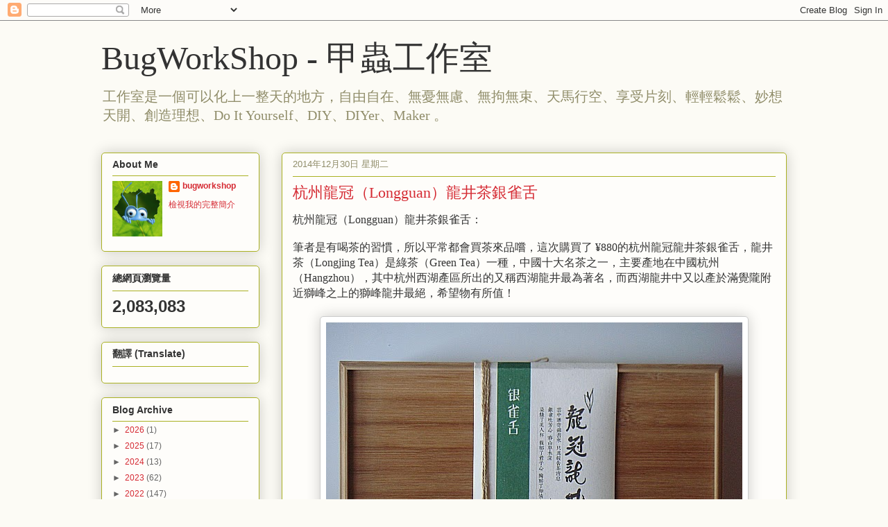

--- FILE ---
content_type: text/html; charset=UTF-8
request_url: https://bugworkshop.blogspot.com/2014/12/longguan.html
body_size: 23738
content:
<!DOCTYPE html>
<html class='v2' dir='ltr' xmlns='http://www.w3.org/1999/xhtml' xmlns:b='http://www.google.com/2005/gml/b' xmlns:data='http://www.google.com/2005/gml/data' xmlns:expr='http://www.google.com/2005/gml/expr'>
<head>
<link href='https://www.blogger.com/static/v1/widgets/335934321-css_bundle_v2.css' rel='stylesheet' type='text/css'/>
<meta content='width=1100' name='viewport'/>
<meta content='text/html; charset=UTF-8' http-equiv='Content-Type'/>
<meta content='blogger' name='generator'/>
<link href='https://bugworkshop.blogspot.com/favicon.ico' rel='icon' type='image/x-icon'/>
<link href='http://bugworkshop.blogspot.com/2014/12/longguan.html' rel='canonical'/>
<link rel="alternate" type="application/atom+xml" title="BugWorkShop - 甲蟲工作室 - Atom" href="https://bugworkshop.blogspot.com/feeds/posts/default" />
<link rel="alternate" type="application/rss+xml" title="BugWorkShop - 甲蟲工作室 - RSS" href="https://bugworkshop.blogspot.com/feeds/posts/default?alt=rss" />
<link rel="service.post" type="application/atom+xml" title="BugWorkShop - 甲蟲工作室 - Atom" href="https://www.blogger.com/feeds/8393604086077858518/posts/default" />

<link rel="alternate" type="application/atom+xml" title="BugWorkShop - 甲蟲工作室 - Atom" href="https://bugworkshop.blogspot.com/feeds/4560793060878966111/comments/default" />
<!--Can't find substitution for tag [blog.ieCssRetrofitLinks]-->
<link href='https://blogger.googleusercontent.com/img/b/R29vZ2xl/AVvXsEjeVOXhm8VNQspb1KGrBd8JiPutljAwPncHeyK52qG-A_Mo1KCCBg58yoyNmLYlA1uVnQ6u504XYRHBZxruODUsZbGmBTS4lYda2bnGFzLo40CpIZpSZGjlg71l8TxzSzg60GsBx-_bbvb-/s1600/longjing_2014_01.jpg' rel='image_src'/>
<meta content='http://bugworkshop.blogspot.com/2014/12/longguan.html' property='og:url'/>
<meta content='杭州龍冠（Longguan）龍井茶銀雀舌' property='og:title'/>
<meta content='杭州龍冠（ Longguan ）龍井茶銀雀舌：     筆者是有喝茶的習慣，所以平常都會買茶來品嚐，這次購買了 ¥880 的杭州龍冠龍井茶銀雀舌，龍井茶（ Longjing Tea ）是綠茶（ Green Tea ）一種，中國十大名茶之一，主要產地在中國杭州（ Hangzhou ...' property='og:description'/>
<meta content='https://blogger.googleusercontent.com/img/b/R29vZ2xl/AVvXsEjeVOXhm8VNQspb1KGrBd8JiPutljAwPncHeyK52qG-A_Mo1KCCBg58yoyNmLYlA1uVnQ6u504XYRHBZxruODUsZbGmBTS4lYda2bnGFzLo40CpIZpSZGjlg71l8TxzSzg60GsBx-_bbvb-/w1200-h630-p-k-no-nu/longjing_2014_01.jpg' property='og:image'/>
<title>BugWorkShop - 甲蟲工作室: 杭州龍冠&#65288;Longguan&#65289;龍井茶銀雀舌</title>
<style id='page-skin-1' type='text/css'><!--
/*
-----------------------------------------------
Blogger Template Style
Name:     Awesome Inc.
Designer: Tina Chen
URL:      tinachen.org
----------------------------------------------- */
/* Content
----------------------------------------------- */
body {
font: normal normal 13px Arial, Tahoma, Helvetica, FreeSans, sans-serif;
color: #333333;
background: #fcfbf5 none repeat scroll top left;
}
html body .content-outer {
min-width: 0;
max-width: 100%;
width: 100%;
}
a:link {
text-decoration: none;
color: #d52a33;
}
a:visited {
text-decoration: none;
color: #7d181e;
}
a:hover {
text-decoration: underline;
color: #d52a33;
}
.body-fauxcolumn-outer .cap-top {
position: absolute;
z-index: 1;
height: 276px;
width: 100%;
background: transparent none repeat-x scroll top left;
_background-image: none;
}
/* Columns
----------------------------------------------- */
.content-inner {
padding: 0;
}
.header-inner .section {
margin: 0 16px;
}
.tabs-inner .section {
margin: 0 16px;
}
.main-inner {
padding-top: 30px;
}
.main-inner .column-center-inner,
.main-inner .column-left-inner,
.main-inner .column-right-inner {
padding: 0 5px;
}
*+html body .main-inner .column-center-inner {
margin-top: -30px;
}
#layout .main-inner .column-center-inner {
margin-top: 0;
}
/* Header
----------------------------------------------- */
.header-outer {
margin: 0 0 0 0;
background: transparent none repeat scroll 0 0;
}
.Header h1 {
font: normal normal 48px Georgia, Utopia, 'Palatino Linotype', Palatino, serif;
color: #333333;
text-shadow: 0 0 -1px #000000;
}
.Header h1 a {
color: #333333;
}
.Header .description {
font: normal normal 20px Georgia, Utopia, 'Palatino Linotype', Palatino, serif;
color: #908d6a;
}
.header-inner .Header .titlewrapper,
.header-inner .Header .descriptionwrapper {
padding-left: 0;
padding-right: 0;
margin-bottom: 0;
}
.header-inner .Header .titlewrapper {
padding-top: 22px;
}
/* Tabs
----------------------------------------------- */
.tabs-outer {
overflow: hidden;
position: relative;
background: #b3ca88 url(//www.blogblog.com/1kt/awesomeinc/tabs_gradient_light.png) repeat scroll 0 0;
}
#layout .tabs-outer {
overflow: visible;
}
.tabs-cap-top, .tabs-cap-bottom {
position: absolute;
width: 100%;
border-top: 1px solid #908d6a;
}
.tabs-cap-bottom {
bottom: 0;
}
.tabs-inner .widget li a {
display: inline-block;
margin: 0;
padding: .6em 1.5em;
font: normal normal 13px Arial, Tahoma, Helvetica, FreeSans, sans-serif;
color: #333333;
border-top: 1px solid #908d6a;
border-bottom: 1px solid #908d6a;
border-left: 1px solid #908d6a;
height: 16px;
line-height: 16px;
}
.tabs-inner .widget li:last-child a {
border-right: 1px solid #908d6a;
}
.tabs-inner .widget li.selected a, .tabs-inner .widget li a:hover {
background: #63704b url(//www.blogblog.com/1kt/awesomeinc/tabs_gradient_light.png) repeat-x scroll 0 -100px;
color: #ffffff;
}
/* Headings
----------------------------------------------- */
h2 {
font: normal bold 14px Arial, Tahoma, Helvetica, FreeSans, sans-serif;
color: #333333;
}
/* Widgets
----------------------------------------------- */
.main-inner .section {
margin: 0 27px;
padding: 0;
}
.main-inner .column-left-outer,
.main-inner .column-right-outer {
margin-top: 0;
}
#layout .main-inner .column-left-outer,
#layout .main-inner .column-right-outer {
margin-top: 0;
}
.main-inner .column-left-inner,
.main-inner .column-right-inner {
background: transparent none repeat 0 0;
-moz-box-shadow: 0 0 0 rgba(0, 0, 0, .2);
-webkit-box-shadow: 0 0 0 rgba(0, 0, 0, .2);
-goog-ms-box-shadow: 0 0 0 rgba(0, 0, 0, .2);
box-shadow: 0 0 0 rgba(0, 0, 0, .2);
-moz-border-radius: 5px;
-webkit-border-radius: 5px;
-goog-ms-border-radius: 5px;
border-radius: 5px;
}
#layout .main-inner .column-left-inner,
#layout .main-inner .column-right-inner {
margin-top: 0;
}
.sidebar .widget {
font: normal normal 12px Arial, Tahoma, Helvetica, FreeSans, sans-serif;
color: #333333;
}
.sidebar .widget a:link {
color: #d52a33;
}
.sidebar .widget a:visited {
color: #7d181e;
}
.sidebar .widget a:hover {
color: #d52a33;
}
.sidebar .widget h2 {
text-shadow: 0 0 -1px #000000;
}
.main-inner .widget {
background-color: #fefdfa;
border: 1px solid #aab123;
padding: 0 15px 15px;
margin: 20px -16px;
-moz-box-shadow: 0 0 20px rgba(0, 0, 0, .2);
-webkit-box-shadow: 0 0 20px rgba(0, 0, 0, .2);
-goog-ms-box-shadow: 0 0 20px rgba(0, 0, 0, .2);
box-shadow: 0 0 20px rgba(0, 0, 0, .2);
-moz-border-radius: 5px;
-webkit-border-radius: 5px;
-goog-ms-border-radius: 5px;
border-radius: 5px;
}
.main-inner .widget h2 {
margin: 0 -0;
padding: .6em 0 .5em;
border-bottom: 1px solid transparent;
}
.footer-inner .widget h2 {
padding: 0 0 .4em;
border-bottom: 1px solid transparent;
}
.main-inner .widget h2 + div, .footer-inner .widget h2 + div {
border-top: 1px solid #aab123;
padding-top: 8px;
}
.main-inner .widget .widget-content {
margin: 0 -0;
padding: 7px 0 0;
}
.main-inner .widget ul, .main-inner .widget #ArchiveList ul.flat {
margin: -8px -15px 0;
padding: 0;
list-style: none;
}
.main-inner .widget #ArchiveList {
margin: -8px 0 0;
}
.main-inner .widget ul li, .main-inner .widget #ArchiveList ul.flat li {
padding: .5em 15px;
text-indent: 0;
color: #666666;
border-top: 0 solid #aab123;
border-bottom: 1px solid transparent;
}
.main-inner .widget #ArchiveList ul li {
padding-top: .25em;
padding-bottom: .25em;
}
.main-inner .widget ul li:first-child, .main-inner .widget #ArchiveList ul.flat li:first-child {
border-top: none;
}
.main-inner .widget ul li:last-child, .main-inner .widget #ArchiveList ul.flat li:last-child {
border-bottom: none;
}
.post-body {
position: relative;
}
.main-inner .widget .post-body ul {
padding: 0 2.5em;
margin: .5em 0;
list-style: disc;
}
.main-inner .widget .post-body ul li {
padding: 0.25em 0;
margin-bottom: .25em;
color: #333333;
border: none;
}
.footer-inner .widget ul {
padding: 0;
list-style: none;
}
.widget .zippy {
color: #666666;
}
/* Posts
----------------------------------------------- */
body .main-inner .Blog {
padding: 0;
margin-bottom: 1em;
background-color: transparent;
border: none;
-moz-box-shadow: 0 0 0 rgba(0, 0, 0, 0);
-webkit-box-shadow: 0 0 0 rgba(0, 0, 0, 0);
-goog-ms-box-shadow: 0 0 0 rgba(0, 0, 0, 0);
box-shadow: 0 0 0 rgba(0, 0, 0, 0);
}
.main-inner .section:last-child .Blog:last-child {
padding: 0;
margin-bottom: 1em;
}
.main-inner .widget h2.date-header {
margin: 0 -15px 1px;
padding: 0 0 0 0;
font: normal normal 13px Arial, Tahoma, Helvetica, FreeSans, sans-serif;
color: #908d6a;
background: transparent none no-repeat scroll top left;
border-top: 0 solid #aab123;
border-bottom: 1px solid transparent;
-moz-border-radius-topleft: 0;
-moz-border-radius-topright: 0;
-webkit-border-top-left-radius: 0;
-webkit-border-top-right-radius: 0;
border-top-left-radius: 0;
border-top-right-radius: 0;
position: static;
bottom: 100%;
right: 15px;
text-shadow: 0 0 -1px #000000;
}
.main-inner .widget h2.date-header span {
font: normal normal 13px Arial, Tahoma, Helvetica, FreeSans, sans-serif;
display: block;
padding: .5em 15px;
border-left: 0 solid #aab123;
border-right: 0 solid #aab123;
}
.date-outer {
position: relative;
margin: 30px 0 20px;
padding: 0 15px;
background-color: #fefdfa;
border: 1px solid #aab123;
-moz-box-shadow: 0 0 20px rgba(0, 0, 0, .2);
-webkit-box-shadow: 0 0 20px rgba(0, 0, 0, .2);
-goog-ms-box-shadow: 0 0 20px rgba(0, 0, 0, .2);
box-shadow: 0 0 20px rgba(0, 0, 0, .2);
-moz-border-radius: 5px;
-webkit-border-radius: 5px;
-goog-ms-border-radius: 5px;
border-radius: 5px;
}
.date-outer:first-child {
margin-top: 0;
}
.date-outer:last-child {
margin-bottom: 20px;
-moz-border-radius-bottomleft: 5px;
-moz-border-radius-bottomright: 5px;
-webkit-border-bottom-left-radius: 5px;
-webkit-border-bottom-right-radius: 5px;
-goog-ms-border-bottom-left-radius: 5px;
-goog-ms-border-bottom-right-radius: 5px;
border-bottom-left-radius: 5px;
border-bottom-right-radius: 5px;
}
.date-posts {
margin: 0 -0;
padding: 0 0;
clear: both;
}
.post-outer, .inline-ad {
border-top: 1px solid #aab123;
margin: 0 -0;
padding: 15px 0;
}
.post-outer {
padding-bottom: 10px;
}
.post-outer:first-child {
padding-top: 0;
border-top: none;
}
.post-outer:last-child, .inline-ad:last-child {
border-bottom: none;
}
.post-body {
position: relative;
}
.post-body img {
padding: 8px;
background: #ffffff;
border: 1px solid #cccccc;
-moz-box-shadow: 0 0 20px rgba(0, 0, 0, .2);
-webkit-box-shadow: 0 0 20px rgba(0, 0, 0, .2);
box-shadow: 0 0 20px rgba(0, 0, 0, .2);
-moz-border-radius: 5px;
-webkit-border-radius: 5px;
border-radius: 5px;
}
h3.post-title, h4 {
font: normal normal 22px Georgia, Utopia, 'Palatino Linotype', Palatino, serif;
color: #d52a33;
}
h3.post-title a {
font: normal normal 22px Georgia, Utopia, 'Palatino Linotype', Palatino, serif;
color: #d52a33;
}
h3.post-title a:hover {
color: #d52a33;
text-decoration: underline;
}
.post-header {
margin: 0 0 1em;
}
.post-body {
line-height: 1.4;
}
.post-outer h2 {
color: #333333;
}
.post-footer {
margin: 1.5em 0 0;
}
#blog-pager {
padding: 15px;
font-size: 120%;
background-color: #fefdfa;
border: 1px solid #aab123;
-moz-box-shadow: 0 0 20px rgba(0, 0, 0, .2);
-webkit-box-shadow: 0 0 20px rgba(0, 0, 0, .2);
-goog-ms-box-shadow: 0 0 20px rgba(0, 0, 0, .2);
box-shadow: 0 0 20px rgba(0, 0, 0, .2);
-moz-border-radius: 5px;
-webkit-border-radius: 5px;
-goog-ms-border-radius: 5px;
border-radius: 5px;
-moz-border-radius-topleft: 5px;
-moz-border-radius-topright: 5px;
-webkit-border-top-left-radius: 5px;
-webkit-border-top-right-radius: 5px;
-goog-ms-border-top-left-radius: 5px;
-goog-ms-border-top-right-radius: 5px;
border-top-left-radius: 5px;
border-top-right-radius-topright: 5px;
margin-top: 1em;
}
.blog-feeds, .post-feeds {
margin: 1em 0;
text-align: center;
color: #333333;
}
.blog-feeds a, .post-feeds a {
color: #d52a33;
}
.blog-feeds a:visited, .post-feeds a:visited {
color: #7d181e;
}
.blog-feeds a:hover, .post-feeds a:hover {
color: #d52a33;
}
.post-outer .comments {
margin-top: 2em;
}
/* Comments
----------------------------------------------- */
.comments .comments-content .icon.blog-author {
background-repeat: no-repeat;
background-image: url([data-uri]);
}
.comments .comments-content .loadmore a {
border-top: 1px solid #908d6a;
border-bottom: 1px solid #908d6a;
}
.comments .continue {
border-top: 2px solid #908d6a;
}
/* Footer
----------------------------------------------- */
.footer-outer {
margin: -20px 0 -1px;
padding: 20px 0 0;
color: #333333;
overflow: hidden;
}
.footer-fauxborder-left {
border-top: 1px solid #aab123;
background: #fefdfa none repeat scroll 0 0;
-moz-box-shadow: 0 0 20px rgba(0, 0, 0, .2);
-webkit-box-shadow: 0 0 20px rgba(0, 0, 0, .2);
-goog-ms-box-shadow: 0 0 20px rgba(0, 0, 0, .2);
box-shadow: 0 0 20px rgba(0, 0, 0, .2);
margin: 0 -20px;
}
/* Mobile
----------------------------------------------- */
body.mobile {
background-size: auto;
}
.mobile .body-fauxcolumn-outer {
background: transparent none repeat scroll top left;
}
*+html body.mobile .main-inner .column-center-inner {
margin-top: 0;
}
.mobile .main-inner .widget {
padding: 0 0 15px;
}
.mobile .main-inner .widget h2 + div,
.mobile .footer-inner .widget h2 + div {
border-top: none;
padding-top: 0;
}
.mobile .footer-inner .widget h2 {
padding: 0.5em 0;
border-bottom: none;
}
.mobile .main-inner .widget .widget-content {
margin: 0;
padding: 7px 0 0;
}
.mobile .main-inner .widget ul,
.mobile .main-inner .widget #ArchiveList ul.flat {
margin: 0 -15px 0;
}
.mobile .main-inner .widget h2.date-header {
right: 0;
}
.mobile .date-header span {
padding: 0.4em 0;
}
.mobile .date-outer:first-child {
margin-bottom: 0;
border: 1px solid #aab123;
-moz-border-radius-topleft: 5px;
-moz-border-radius-topright: 5px;
-webkit-border-top-left-radius: 5px;
-webkit-border-top-right-radius: 5px;
-goog-ms-border-top-left-radius: 5px;
-goog-ms-border-top-right-radius: 5px;
border-top-left-radius: 5px;
border-top-right-radius: 5px;
}
.mobile .date-outer {
border-color: #aab123;
border-width: 0 1px 1px;
}
.mobile .date-outer:last-child {
margin-bottom: 0;
}
.mobile .main-inner {
padding: 0;
}
.mobile .header-inner .section {
margin: 0;
}
.mobile .post-outer, .mobile .inline-ad {
padding: 5px 0;
}
.mobile .tabs-inner .section {
margin: 0 10px;
}
.mobile .main-inner .widget h2 {
margin: 0;
padding: 0;
}
.mobile .main-inner .widget h2.date-header span {
padding: 0;
}
.mobile .main-inner .widget .widget-content {
margin: 0;
padding: 7px 0 0;
}
.mobile #blog-pager {
border: 1px solid transparent;
background: #fefdfa none repeat scroll 0 0;
}
.mobile .main-inner .column-left-inner,
.mobile .main-inner .column-right-inner {
background: transparent none repeat 0 0;
-moz-box-shadow: none;
-webkit-box-shadow: none;
-goog-ms-box-shadow: none;
box-shadow: none;
}
.mobile .date-posts {
margin: 0;
padding: 0;
}
.mobile .footer-fauxborder-left {
margin: 0;
border-top: inherit;
}
.mobile .main-inner .section:last-child .Blog:last-child {
margin-bottom: 0;
}
.mobile-index-contents {
color: #333333;
}
.mobile .mobile-link-button {
background: #d52a33 url(//www.blogblog.com/1kt/awesomeinc/tabs_gradient_light.png) repeat scroll 0 0;
}
.mobile-link-button a:link, .mobile-link-button a:visited {
color: #ffffff;
}
.mobile .tabs-inner .PageList .widget-content {
background: transparent;
border-top: 1px solid;
border-color: #908d6a;
color: #333333;
}
.mobile .tabs-inner .PageList .widget-content .pagelist-arrow {
border-left: 1px solid #908d6a;
}
/*-- Blogger 代碼框 Bugworkshop 20140202 --*/
CODE {
display: block; /* fixes a strange ie margin bug */
font-family: Courier New;
font-size: 8pt;
color:#33f;
overflow:auto;
background: #f0f0f0 url(https://lh3.googleusercontent.com/blogger_img_proxy/AEn0k_tx8bNcLLsWrgjq0PdTlhedWcbd-9uYtEn75KJDFnnVvrYGNHXCEv0aQybJMz45FE-23ffWkotIaUvTnMmSfRXWX99WygbS8DWYujm8o_xq0lTLBaE=s0-d) left top repeat-y;
border: 3px solid #ccc;
padding: 10px 10px 10px 21px;
max-height:300px;
line-height: 1.2em;
}

--></style>
<style id='template-skin-1' type='text/css'><!--
body {
min-width: 1020px;
}
.content-outer, .content-fauxcolumn-outer, .region-inner {
min-width: 1020px;
max-width: 1020px;
_width: 1020px;
}
.main-inner .columns {
padding-left: 260px;
padding-right: 0px;
}
.main-inner .fauxcolumn-center-outer {
left: 260px;
right: 0px;
/* IE6 does not respect left and right together */
_width: expression(this.parentNode.offsetWidth -
parseInt("260px") -
parseInt("0px") + 'px');
}
.main-inner .fauxcolumn-left-outer {
width: 260px;
}
.main-inner .fauxcolumn-right-outer {
width: 0px;
}
.main-inner .column-left-outer {
width: 260px;
right: 100%;
margin-left: -260px;
}
.main-inner .column-right-outer {
width: 0px;
margin-right: -0px;
}
#layout {
min-width: 0;
}
#layout .content-outer {
min-width: 0;
width: 800px;
}
#layout .region-inner {
min-width: 0;
width: auto;
}
--></style>
<link href='https://www.blogger.com/dyn-css/authorization.css?targetBlogID=8393604086077858518&amp;zx=af9e0f59-b222-4914-986b-be0a1d9b1356' media='none' onload='if(media!=&#39;all&#39;)media=&#39;all&#39;' rel='stylesheet'/><noscript><link href='https://www.blogger.com/dyn-css/authorization.css?targetBlogID=8393604086077858518&amp;zx=af9e0f59-b222-4914-986b-be0a1d9b1356' rel='stylesheet'/></noscript>
<meta name='google-adsense-platform-account' content='ca-host-pub-1556223355139109'/>
<meta name='google-adsense-platform-domain' content='blogspot.com'/>

</head>
<body class='loading variant-renewable'>
<div class='navbar section' id='navbar'><div class='widget Navbar' data-version='1' id='Navbar1'><script type="text/javascript">
    function setAttributeOnload(object, attribute, val) {
      if(window.addEventListener) {
        window.addEventListener('load',
          function(){ object[attribute] = val; }, false);
      } else {
        window.attachEvent('onload', function(){ object[attribute] = val; });
      }
    }
  </script>
<div id="navbar-iframe-container"></div>
<script type="text/javascript" src="https://apis.google.com/js/platform.js"></script>
<script type="text/javascript">
      gapi.load("gapi.iframes:gapi.iframes.style.bubble", function() {
        if (gapi.iframes && gapi.iframes.getContext) {
          gapi.iframes.getContext().openChild({
              url: 'https://www.blogger.com/navbar/8393604086077858518?po\x3d4560793060878966111\x26origin\x3dhttps://bugworkshop.blogspot.com',
              where: document.getElementById("navbar-iframe-container"),
              id: "navbar-iframe"
          });
        }
      });
    </script><script type="text/javascript">
(function() {
var script = document.createElement('script');
script.type = 'text/javascript';
script.src = '//pagead2.googlesyndication.com/pagead/js/google_top_exp.js';
var head = document.getElementsByTagName('head')[0];
if (head) {
head.appendChild(script);
}})();
</script>
</div></div>
<div class='body-fauxcolumns'>
<div class='fauxcolumn-outer body-fauxcolumn-outer'>
<div class='cap-top'>
<div class='cap-left'></div>
<div class='cap-right'></div>
</div>
<div class='fauxborder-left'>
<div class='fauxborder-right'></div>
<div class='fauxcolumn-inner'>
</div>
</div>
<div class='cap-bottom'>
<div class='cap-left'></div>
<div class='cap-right'></div>
</div>
</div>
</div>
<div class='content'>
<div class='content-fauxcolumns'>
<div class='fauxcolumn-outer content-fauxcolumn-outer'>
<div class='cap-top'>
<div class='cap-left'></div>
<div class='cap-right'></div>
</div>
<div class='fauxborder-left'>
<div class='fauxborder-right'></div>
<div class='fauxcolumn-inner'>
</div>
</div>
<div class='cap-bottom'>
<div class='cap-left'></div>
<div class='cap-right'></div>
</div>
</div>
</div>
<div class='content-outer'>
<div class='content-cap-top cap-top'>
<div class='cap-left'></div>
<div class='cap-right'></div>
</div>
<div class='fauxborder-left content-fauxborder-left'>
<div class='fauxborder-right content-fauxborder-right'></div>
<div class='content-inner'>
<header>
<div class='header-outer'>
<div class='header-cap-top cap-top'>
<div class='cap-left'></div>
<div class='cap-right'></div>
</div>
<div class='fauxborder-left header-fauxborder-left'>
<div class='fauxborder-right header-fauxborder-right'></div>
<div class='region-inner header-inner'>
<div class='header section' id='header'><div class='widget Header' data-version='1' id='Header1'>
<div id='header-inner'>
<div class='titlewrapper'>
<h1 class='title'>
<a href='https://bugworkshop.blogspot.com/'>
BugWorkShop - 甲蟲工作室
</a>
</h1>
</div>
<div class='descriptionwrapper'>
<p class='description'><span>工作室是一個可以化上一整天的地方&#65292;自由自在&#12289;無憂無慮&#12289;無拘無束&#12289;天馬行空&#12289;享受片刻&#12289;輕輕鬆鬆&#12289;妙想天開&#12289;創造理想&#12289;Do It Yourself&#12289;DIY&#12289;DIYer&#12289;Maker &#12290;</span></p>
</div>
</div>
</div></div>
</div>
</div>
<div class='header-cap-bottom cap-bottom'>
<div class='cap-left'></div>
<div class='cap-right'></div>
</div>
</div>
</header>
<div class='tabs-outer'>
<div class='tabs-cap-top cap-top'>
<div class='cap-left'></div>
<div class='cap-right'></div>
</div>
<div class='fauxborder-left tabs-fauxborder-left'>
<div class='fauxborder-right tabs-fauxborder-right'></div>
<div class='region-inner tabs-inner'>
<div class='tabs no-items section' id='crosscol'></div>
<div class='tabs no-items section' id='crosscol-overflow'></div>
</div>
</div>
<div class='tabs-cap-bottom cap-bottom'>
<div class='cap-left'></div>
<div class='cap-right'></div>
</div>
</div>
<div class='main-outer'>
<div class='main-cap-top cap-top'>
<div class='cap-left'></div>
<div class='cap-right'></div>
</div>
<div class='fauxborder-left main-fauxborder-left'>
<div class='fauxborder-right main-fauxborder-right'></div>
<div class='region-inner main-inner'>
<div class='columns fauxcolumns'>
<div class='fauxcolumn-outer fauxcolumn-center-outer'>
<div class='cap-top'>
<div class='cap-left'></div>
<div class='cap-right'></div>
</div>
<div class='fauxborder-left'>
<div class='fauxborder-right'></div>
<div class='fauxcolumn-inner'>
</div>
</div>
<div class='cap-bottom'>
<div class='cap-left'></div>
<div class='cap-right'></div>
</div>
</div>
<div class='fauxcolumn-outer fauxcolumn-left-outer'>
<div class='cap-top'>
<div class='cap-left'></div>
<div class='cap-right'></div>
</div>
<div class='fauxborder-left'>
<div class='fauxborder-right'></div>
<div class='fauxcolumn-inner'>
</div>
</div>
<div class='cap-bottom'>
<div class='cap-left'></div>
<div class='cap-right'></div>
</div>
</div>
<div class='fauxcolumn-outer fauxcolumn-right-outer'>
<div class='cap-top'>
<div class='cap-left'></div>
<div class='cap-right'></div>
</div>
<div class='fauxborder-left'>
<div class='fauxborder-right'></div>
<div class='fauxcolumn-inner'>
</div>
</div>
<div class='cap-bottom'>
<div class='cap-left'></div>
<div class='cap-right'></div>
</div>
</div>
<!-- corrects IE6 width calculation -->
<div class='columns-inner'>
<div class='column-center-outer'>
<div class='column-center-inner'>
<div class='main section' id='main'><div class='widget Blog' data-version='1' id='Blog1'>
<div class='blog-posts hfeed'>
<!--Can't find substitution for tag [defaultAdStart]-->

          <div class="date-outer">
        
<h2 class='date-header'><span>2014年12月30日 星期二</span></h2>

          <div class="date-posts">
        
<div class='post-outer'>
<div class='post hentry' itemprop='blogPost' itemscope='itemscope' itemtype='http://schema.org/BlogPosting'>
<meta content='https://blogger.googleusercontent.com/img/b/R29vZ2xl/AVvXsEjeVOXhm8VNQspb1KGrBd8JiPutljAwPncHeyK52qG-A_Mo1KCCBg58yoyNmLYlA1uVnQ6u504XYRHBZxruODUsZbGmBTS4lYda2bnGFzLo40CpIZpSZGjlg71l8TxzSzg60GsBx-_bbvb-/s1600/longjing_2014_01.jpg' itemprop='image_url'/>
<meta content='8393604086077858518' itemprop='blogId'/>
<meta content='4560793060878966111' itemprop='postId'/>
<a name='4560793060878966111'></a>
<h3 class='post-title entry-title' itemprop='name'>
杭州龍冠&#65288;Longguan&#65289;龍井茶銀雀舌
</h3>
<div class='post-header'>
<div class='post-header-line-1'></div>
</div>
<div class='post-body entry-content' id='post-body-4560793060878966111' itemprop='description articleBody'>
<span style="font-family: PMingLiU; font-size: 12.0pt; mso-ansi-language: EN-US; mso-bidi-font-family: &quot;Times New Roman&quot;; mso-bidi-language: AR-SA; mso-fareast-language: ZH-TW; mso-font-kerning: 1.0pt;">杭州龍冠&#65288;<span lang="EN-US">Longguan</span>&#65289;龍井茶銀雀舌&#65306;<span style="font-family: PMingLiU; font-size: 12.0pt; mso-ansi-language: EN-US; mso-bidi-font-family: &quot;Times New Roman&quot;; mso-bidi-language: AR-SA; mso-fareast-language: ZH-TW; mso-font-kerning: 1.0pt;">&nbsp;</span></span><br />
<br />
<span style="font-family: PMingLiU; font-size: 12.0pt; mso-ansi-language: EN-US; mso-bidi-font-family: &quot;Times New Roman&quot;; mso-bidi-language: AR-SA; mso-fareast-language: ZH-TW; mso-font-kerning: 1.0pt;"><span style="font-family: PMingLiU; font-size: 12.0pt; mso-ansi-language: EN-US; mso-bidi-font-family: &quot;Times New Roman&quot;; mso-bidi-language: AR-SA; mso-fareast-language: ZH-TW; mso-font-kerning: 1.0pt;">筆者是有喝茶的習慣&#65292;所以平常都會買茶來品嚐&#65292;這次購買了 <span lang="EN-US">&#165;880</span>的杭州龍冠龍井茶銀雀舌&#65292;龍井茶&#65288;<span lang="EN-US">Longjing Tea</span>&#65289;是綠茶&#65288;<span lang="EN-US">Green Tea</span>&#65289;一種&#65292;中國十大名茶之一&#65292;主要產地在中國杭州&#65288;<span lang="EN-US">Hangzhou</span>&#65289;&#65292;其中杭州西湖產區所出的又稱西湖龍井最為著名&#65292;而西湖龍井中又以產於滿覺隴附近獅峰之上的獅峰龍井最絕&#65292;希望物有所值&#65281;</span></span><br />
<br />
<table align="center" cellpadding="0" cellspacing="0" class="tr-caption-container" style="margin-left: auto; margin-right: auto; text-align: center;"><tbody>
<tr><td style="text-align: center;"><a href="https://blogger.googleusercontent.com/img/b/R29vZ2xl/AVvXsEjeVOXhm8VNQspb1KGrBd8JiPutljAwPncHeyK52qG-A_Mo1KCCBg58yoyNmLYlA1uVnQ6u504XYRHBZxruODUsZbGmBTS4lYda2bnGFzLo40CpIZpSZGjlg71l8TxzSzg60GsBx-_bbvb-/s1600/longjing_2014_01.jpg" imageanchor="1" style="margin-left: auto; margin-right: auto;"><img border="0" src="https://blogger.googleusercontent.com/img/b/R29vZ2xl/AVvXsEjeVOXhm8VNQspb1KGrBd8JiPutljAwPncHeyK52qG-A_Mo1KCCBg58yoyNmLYlA1uVnQ6u504XYRHBZxruODUsZbGmBTS4lYda2bnGFzLo40CpIZpSZGjlg71l8TxzSzg60GsBx-_bbvb-/s1600/longjing_2014_01.jpg" /></a></td></tr>
<tr><td class="tr-caption" style="text-align: center;"><span style="font-family: PMingLiU; font-size: 12.0pt; mso-ansi-language: EN-US; mso-bidi-font-family: &quot;Times New Roman&quot;; mso-bidi-language: AR-SA; mso-fareast-language: ZH-TW; mso-font-kerning: 1.0pt;">杭州龍冠&#65288;<span lang="EN-US">Longguan</span>&#65289;龍井茶銀雀舌</span></td></tr>
</tbody></table>
<span style="font-family: PMingLiU; font-size: 12.0pt; mso-ansi-language: EN-US; mso-bidi-font-family: &quot;Times New Roman&quot;; mso-bidi-language: AR-SA; mso-fareast-language: ZH-TW; mso-font-kerning: 1.0pt;">杭州龍冠&#65288;<span lang="EN-US">Longguan</span>&#65289;實業有限公司坐落在風景秀麗的西湖龍井茶一級保護區內&#65292;其前身是成立於<span lang="EN-US">1950</span>年的地方國營杭州龍井茶場&#65292;西湖龍井 &#8220;獅&#12289;龍&#12289;雲&#12289;虎&#12289;梅&#8221; 五大產制區的劃分和手工炒制工藝的傳承創新都源於此&#65292;<span lang="EN-US">26</span>道工序&#12289;<span lang="EN-US">12</span>道品控程式精心打造&#65292;口感清鮮回甜&#12290;</span><br />
<br />
<table align="center" cellpadding="0" cellspacing="0" class="tr-caption-container" style="margin-left: auto; margin-right: auto; text-align: center;"><tbody>
<tr><td style="text-align: center;"><a href="https://blogger.googleusercontent.com/img/b/R29vZ2xl/AVvXsEhkHFhmRe6GvtsffNe-oilUd3GvY-ZzsblWGn6KgqHkUfXvZ3FKRn_mv4jrkiAiERWYFPYDOdpOFkVgB37Cbc6Xyas0o70bg6Y_Znc1FALqNiMpiSv9F9aDTKDkWtY8cQmLpj8HIMgCTZnn/s1600/longjing_2014_02.jpg" imageanchor="1" style="margin-left: auto; margin-right: auto;"><img border="0" src="https://blogger.googleusercontent.com/img/b/R29vZ2xl/AVvXsEhkHFhmRe6GvtsffNe-oilUd3GvY-ZzsblWGn6KgqHkUfXvZ3FKRn_mv4jrkiAiERWYFPYDOdpOFkVgB37Cbc6Xyas0o70bg6Y_Znc1FALqNiMpiSv9F9aDTKDkWtY8cQmLpj8HIMgCTZnn/s1600/longjing_2014_02.jpg" /></a></td></tr>
<tr><td class="tr-caption" style="text-align: center;"><span style="font-family: PMingLiU; font-size: 12.0pt; mso-ansi-language: EN-US; mso-bidi-font-family: &quot;Times New Roman&quot;; mso-bidi-language: AR-SA; mso-fareast-language: ZH-TW; mso-font-kerning: 1.0pt;">杭州龍冠&#65288;<span lang="EN-US">Longguan</span>&#65289;</span></td></tr>
</tbody></table>
<table align="center" cellpadding="0" cellspacing="0" class="tr-caption-container" style="margin-left: auto; margin-right: auto; text-align: center;"><tbody>
<tr><td style="text-align: center;"><a href="https://blogger.googleusercontent.com/img/b/R29vZ2xl/AVvXsEizZcRLe8z-SIBQPiAeury1wuK3REJfUwcF-o_dOkbYdCww-NWGOLzjRWuk54l4wxott7TfJv9BP4QiJctHmPFBHWcQLb_fGHwIealrj-h2vD0ltOEwuFTxMaHeJCq6CKyKFOdBth05GBsm/s1600/longjing_2014_03.jpg" imageanchor="1" style="margin-left: auto; margin-right: auto;"><img border="0" src="https://blogger.googleusercontent.com/img/b/R29vZ2xl/AVvXsEizZcRLe8z-SIBQPiAeury1wuK3REJfUwcF-o_dOkbYdCww-NWGOLzjRWuk54l4wxott7TfJv9BP4QiJctHmPFBHWcQLb_fGHwIealrj-h2vD0ltOEwuFTxMaHeJCq6CKyKFOdBth05GBsm/s1600/longjing_2014_03.jpg" /></a></td></tr>
<tr><td class="tr-caption" style="text-align: center;"><span style="font-family: PMingLiU; font-size: 12.0pt; mso-ansi-language: EN-US; mso-bidi-font-family: &quot;Times New Roman&quot;; mso-bidi-language: AR-SA; mso-fareast-language: ZH-TW; mso-font-kerning: 1.0pt;">杭州龍冠&#65288;<span lang="EN-US">Longguan</span>&#65289;龍井茶銀雀舌盒面</span></td></tr>
</tbody></table>
<span style="font-family: PMingLiU; font-size: 12.0pt; mso-ansi-language: EN-US; mso-bidi-font-family: &quot;Times New Roman&quot;; mso-bidi-language: AR-SA; mso-fareast-language: ZH-TW; mso-font-kerning: 1.0pt;"><span style="font-family: PMingLiU; font-size: 12.0pt; mso-ansi-language: EN-US; mso-bidi-font-family: &quot;Times New Roman&quot;; mso-bidi-language: AR-SA; mso-fareast-language: ZH-TW; mso-font-kerning: 1.0pt;">杭州龍冠龍井茶銀雀舌的包裝很古典&#65292;包裝盒蓋是用竹材料&#65292;還可以用作托盤&#65292;但包裝盒是用紙材料&#65292;包裝盒內整齊放置龍井茶袋&#65288;<span lang="EN-US">100g</span>&#65289;&#12289;鐵盒&#65288;內有龍井茶袋 <span lang="EN-US">100g</span>&#65289;&#12289;木匙羹&#12289;龍井茶袋封口夾子和簡單介紹資料&#65292;包裝盒尺寸為<span lang="EN-US"> 353mm </span>&#215;
<span lang="EN-US">210m</span><span lang="EN-US">m </span>&#215; <span lang="EN-US">80 mm</span>&#65292;重量為<span lang="EN-US"> 1098g</span>&#12290;</span></span><br />
<span style="font-family: PMingLiU; font-size: 12.0pt; mso-ansi-language: EN-US; mso-bidi-font-family: &quot;Times New Roman&quot;; mso-bidi-language: AR-SA; mso-fareast-language: ZH-TW; mso-font-kerning: 1.0pt;"></span>

<br />
<table align="center" cellpadding="0" cellspacing="0" class="tr-caption-container" style="margin-left: auto; margin-right: auto; text-align: center;"><tbody>
<tr><td style="text-align: center;"><a href="https://blogger.googleusercontent.com/img/b/R29vZ2xl/AVvXsEh38pVfp8GlhI56LsEd5a_2QhOOmpoz7Sr9oadUusZkoTDpHBe9FEGw-iEjFDq-p16jKXYzy6S-4E03jj4uiTP1jscGOYcXqYz-0e5q5ns9wpo17D4SOzZ6UCcvDZA4-nLIPYFx02qRwTXQ/s1600/longjing_2014_04.jpg" imageanchor="1" style="margin-left: auto; margin-right: auto;"><img border="0" src="https://blogger.googleusercontent.com/img/b/R29vZ2xl/AVvXsEh38pVfp8GlhI56LsEd5a_2QhOOmpoz7Sr9oadUusZkoTDpHBe9FEGw-iEjFDq-p16jKXYzy6S-4E03jj4uiTP1jscGOYcXqYz-0e5q5ns9wpo17D4SOzZ6UCcvDZA4-nLIPYFx02qRwTXQ/s1600/longjing_2014_04.jpg" /></a></td></tr>
<tr><td class="tr-caption" style="text-align: center;"><span style="font-family: PMingLiU; font-size: 12.0pt; mso-ansi-language: EN-US; mso-bidi-font-family: &quot;Times New Roman&quot;; mso-bidi-language: AR-SA; mso-fareast-language: ZH-TW; mso-font-kerning: 1.0pt;">杭州龍冠&#65288;<span lang="EN-US">Longguan</span>&#65289;龍井茶銀雀舌包裝盒正面</span></td></tr>
</tbody></table>
<table align="center" cellpadding="0" cellspacing="0" class="tr-caption-container" style="margin-left: auto; margin-right: auto; text-align: center;"><tbody>
<tr><td style="text-align: center;"><a href="https://blogger.googleusercontent.com/img/b/R29vZ2xl/AVvXsEjw8FlfksDrZVwQBb6vRwXQtBR9SpNOGqBLjOnYsPntFVOjC0LB_yCcZKkaqtxkGj8hiqJQWKmVtr2V7eBZw2ems_3gKSXvPERnXZgro_av2eYoPQpL95DXhTodgSbozFhNHfY-yiU93rQj/s1600/longjing_2014_05.jpg" imageanchor="1" style="margin-left: auto; margin-right: auto;"><img border="0" src="https://blogger.googleusercontent.com/img/b/R29vZ2xl/AVvXsEjw8FlfksDrZVwQBb6vRwXQtBR9SpNOGqBLjOnYsPntFVOjC0LB_yCcZKkaqtxkGj8hiqJQWKmVtr2V7eBZw2ems_3gKSXvPERnXZgro_av2eYoPQpL95DXhTodgSbozFhNHfY-yiU93rQj/s1600/longjing_2014_05.jpg" /></a></td></tr>
<tr><td class="tr-caption" style="text-align: center;"><span style="font-family: PMingLiU; font-size: 12.0pt; mso-ansi-language: EN-US; mso-bidi-font-family: &quot;Times New Roman&quot;; mso-bidi-language: AR-SA; mso-fareast-language: ZH-TW; mso-font-kerning: 1.0pt;">杭州龍冠&#65288;<span lang="EN-US">Longguan</span>&#65289;龍井茶銀雀舌包裝盒內部</span></td></tr>
</tbody></table>
<table align="center" cellpadding="0" cellspacing="0" class="tr-caption-container" style="margin-left: auto; margin-right: auto; text-align: center;"><tbody>
<tr><td style="text-align: center;"><a href="https://blogger.googleusercontent.com/img/b/R29vZ2xl/AVvXsEhKyqsZH5Su4g3jFalDmXcY3GvpxlrSGuqNHRD335F6xmQpSMTCMsZLig2hUUC0u_jqKYsfMgRbW0aUp1Svn1fOHKh-lJQwn5l5ApoNcDY72U3X0q6t-V4J2mS3t-KmVvfrYnPwh88ifMXU/s1600/longjing_2014_06.jpg" imageanchor="1" style="margin-left: auto; margin-right: auto;"><img border="0" src="https://blogger.googleusercontent.com/img/b/R29vZ2xl/AVvXsEhKyqsZH5Su4g3jFalDmXcY3GvpxlrSGuqNHRD335F6xmQpSMTCMsZLig2hUUC0u_jqKYsfMgRbW0aUp1Svn1fOHKh-lJQwn5l5ApoNcDY72U3X0q6t-V4J2mS3t-KmVvfrYnPwh88ifMXU/s1600/longjing_2014_06.jpg" /></a></td></tr>
<tr><td class="tr-caption" style="text-align: center;"><span style="font-family: PMingLiU; font-size: 12.0pt; mso-ansi-language: EN-US; mso-bidi-font-family: &quot;Times New Roman&quot;; mso-bidi-language: AR-SA; mso-fareast-language: ZH-TW; mso-font-kerning: 1.0pt;">杭州龍冠&#65288;<span lang="EN-US">Longguan</span>&#65289;龍井茶銀雀舌鐵盒</span></td></tr>
</tbody></table>
<table align="center" cellpadding="0" cellspacing="0" class="tr-caption-container" style="margin-left: auto; margin-right: auto; text-align: center;"><tbody>
<tr><td style="text-align: center;"><a href="https://blogger.googleusercontent.com/img/b/R29vZ2xl/AVvXsEivYisyQGb-kuBTWG8UD9G_8iFaXWqlN83IQSLmMZOL0mOHjUybBYvpcCI56rNXN-pXBV0TgP39Wg5R5RTPO7etExSMLHIZCg95fywV0PWw5SXAmSNFDd93QaSpxr4qAKiy8PaLwNmSmEGT/s1600/longjing_2014_07.jpg" imageanchor="1" style="margin-left: auto; margin-right: auto;"><img border="0" src="https://blogger.googleusercontent.com/img/b/R29vZ2xl/AVvXsEivYisyQGb-kuBTWG8UD9G_8iFaXWqlN83IQSLmMZOL0mOHjUybBYvpcCI56rNXN-pXBV0TgP39Wg5R5RTPO7etExSMLHIZCg95fywV0PWw5SXAmSNFDd93QaSpxr4qAKiy8PaLwNmSmEGT/s1600/longjing_2014_07.jpg" /></a></td></tr>
<tr><td class="tr-caption" style="text-align: center;"><span style="font-family: PMingLiU; font-size: 12.0pt; mso-ansi-language: EN-US; mso-bidi-font-family: &quot;Times New Roman&quot;; mso-bidi-language: AR-SA; mso-fareast-language: ZH-TW; mso-font-kerning: 1.0pt;">杭州龍冠&#65288;<span lang="EN-US">Longguan</span>&#65289;龍井茶銀雀舌茶袋</span></td></tr>
</tbody></table>
<table align="center" cellpadding="0" cellspacing="0" class="tr-caption-container" style="margin-left: auto; margin-right: auto; text-align: center;"><tbody>
<tr><td style="text-align: center;"><a href="https://blogger.googleusercontent.com/img/b/R29vZ2xl/AVvXsEi3AuBaTMsA3xFGJMBaSrv9CNZ0vdDFtgE2O4GKXQjgTsbHFoiM3we3poqZkmhd3IidXeygSoozIQ3h2R8Fc9c5-1OpAfJk5LWKWczSc_vCOLOMtgJrqdWQideu1yNM4btcMH0mipzT7JKt/s1600/longjing_2014_08.jpg" imageanchor="1" style="margin-left: auto; margin-right: auto;"><img border="0" src="https://blogger.googleusercontent.com/img/b/R29vZ2xl/AVvXsEi3AuBaTMsA3xFGJMBaSrv9CNZ0vdDFtgE2O4GKXQjgTsbHFoiM3we3poqZkmhd3IidXeygSoozIQ3h2R8Fc9c5-1OpAfJk5LWKWczSc_vCOLOMtgJrqdWQideu1yNM4btcMH0mipzT7JKt/s1600/longjing_2014_08.jpg" /></a></td></tr>
<tr><td class="tr-caption" style="text-align: center;"><span style="font-family: PMingLiU; font-size: 12.0pt; mso-ansi-language: EN-US; mso-bidi-font-family: &quot;Times New Roman&quot;; mso-bidi-language: AR-SA; mso-fareast-language: ZH-TW; mso-font-kerning: 1.0pt;">附送的龍冠&#65288;<span lang="EN-US">Longguan</span>&#65289;木匙羹</span></td></tr>
</tbody></table>
<table align="center" cellpadding="0" cellspacing="0" class="tr-caption-container" style="margin-left: auto; margin-right: auto; text-align: center;"><tbody>
<tr><td style="text-align: center;"><a href="https://blogger.googleusercontent.com/img/b/R29vZ2xl/AVvXsEhGgkfb69pjRyrj4kMRSUrXYpxFmDrfgWuCsgt3VA3stnoKcHFbd7mYHnwsVyezJWA5Jvul6l9E4yTLWFYRol8Zwf3kwg7O95oFh6B4ffMj9RTKZgFtmGWXBdgL-CWQN1rxHEPWPLVFiIZ6/s1600/longjing_2014_09.jpg" imageanchor="1" style="margin-left: auto; margin-right: auto;"><img border="0" src="https://blogger.googleusercontent.com/img/b/R29vZ2xl/AVvXsEhGgkfb69pjRyrj4kMRSUrXYpxFmDrfgWuCsgt3VA3stnoKcHFbd7mYHnwsVyezJWA5Jvul6l9E4yTLWFYRol8Zwf3kwg7O95oFh6B4ffMj9RTKZgFtmGWXBdgL-CWQN1rxHEPWPLVFiIZ6/s1600/longjing_2014_09.jpg" /></a></td></tr>
<tr><td class="tr-caption" style="text-align: center;"><span style="font-family: PMingLiU; font-size: 12.0pt; mso-ansi-language: EN-US; mso-bidi-font-family: &quot;Times New Roman&quot;; mso-bidi-language: AR-SA; mso-fareast-language: ZH-TW; mso-font-kerning: 1.0pt;">附送的龍冠&#65288;<span lang="EN-US">Longguan</span>&#65289;龍井茶袋封口夾子</span></td></tr>
</tbody></table>
<table align="center" cellpadding="0" cellspacing="0" class="tr-caption-container" style="margin-left: auto; margin-right: auto; text-align: center;"><tbody>
<tr><td style="text-align: center;"><a href="https://blogger.googleusercontent.com/img/b/R29vZ2xl/AVvXsEisqjjHSqp1DPPftXrRyqZC9YNShdd7-NNtp3-K2QV3kWkFQ5FB05jyH3FK5xvrTlrsAdyypkwp-XDeb3d6Zl_tu2JVjaq7cYSreSNcsukul7ZIUdFzH7-nz90labXtZA2L9SA569hFoqhP/s1600/longjing_2014_10.jpg" imageanchor="1" style="margin-left: auto; margin-right: auto;"><img border="0" src="https://blogger.googleusercontent.com/img/b/R29vZ2xl/AVvXsEisqjjHSqp1DPPftXrRyqZC9YNShdd7-NNtp3-K2QV3kWkFQ5FB05jyH3FK5xvrTlrsAdyypkwp-XDeb3d6Zl_tu2JVjaq7cYSreSNcsukul7ZIUdFzH7-nz90labXtZA2L9SA569hFoqhP/s1600/longjing_2014_10.jpg" /></a></td></tr>
<tr><td class="tr-caption" style="text-align: center;"><span style="font-family: PMingLiU; font-size: 12.0pt; mso-ansi-language: EN-US; mso-bidi-font-family: &quot;Times New Roman&quot;; mso-bidi-language: AR-SA; mso-fareast-language: ZH-TW; mso-font-kerning: 1.0pt;">簡單喝茶介紹資料</span></td></tr>
</tbody></table>
<table align="center" cellpadding="0" cellspacing="0" class="tr-caption-container" style="margin-left: auto; margin-right: auto; text-align: center;"><tbody>
<tr><td style="text-align: center;"><a href="https://blogger.googleusercontent.com/img/b/R29vZ2xl/AVvXsEir6LpjZfPjkG5ujBPXnBf-KM4TPmKu1VtxyvbIM-xLfmfLRa3wS7012ONxkyQQEyLLaC6_QDca7PK0Hn49NRTc9irIkW_sHYZKIFZ2oqjN3cq0qC_-jbaR40dzdjc9CexFfKZoDFkGB_xm/s1600/longjing_2014_11.jpg" imageanchor="1" style="margin-left: auto; margin-right: auto;"><img border="0" src="https://blogger.googleusercontent.com/img/b/R29vZ2xl/AVvXsEir6LpjZfPjkG5ujBPXnBf-KM4TPmKu1VtxyvbIM-xLfmfLRa3wS7012ONxkyQQEyLLaC6_QDca7PK0Hn49NRTc9irIkW_sHYZKIFZ2oqjN3cq0qC_-jbaR40dzdjc9CexFfKZoDFkGB_xm/s1600/longjing_2014_11.jpg" /></a></td></tr>
<tr><td class="tr-caption" style="text-align: center;"></td></tr>
</tbody></table>
<table align="center" cellpadding="0" cellspacing="0" class="tr-caption-container" style="margin-left: auto; margin-right: auto; text-align: center;"><tbody>
<tr><td style="text-align: center;"><a href="https://blogger.googleusercontent.com/img/b/R29vZ2xl/AVvXsEho8uYNdbwb9B05deSjkXCSxI8KfLXIF2CRyy7eEsQelgVuXVOiSQwoSi0j91wXogHUfdWMTcQ-QoD_NPbW1qzrkZU9rPkli8lEq84A1QAxYx1RcQ9f7uO0xu1Ozr0nkSYFoziQ7dI01ZBD/s1600/longjing_2014_12.jpg" imageanchor="1" style="margin-left: auto; margin-right: auto;"><img border="0" src="https://blogger.googleusercontent.com/img/b/R29vZ2xl/AVvXsEho8uYNdbwb9B05deSjkXCSxI8KfLXIF2CRyy7eEsQelgVuXVOiSQwoSi0j91wXogHUfdWMTcQ-QoD_NPbW1qzrkZU9rPkli8lEq84A1QAxYx1RcQ9f7uO0xu1Ozr0nkSYFoziQ7dI01ZBD/s1600/longjing_2014_12.jpg" /></a></td></tr>
<tr><td class="tr-caption" style="text-align: center;"><span style="font-family: PMingLiU; font-size: 12.0pt; mso-ansi-language: EN-US; mso-bidi-font-family: &quot;Times New Roman&quot;; mso-bidi-language: AR-SA; mso-fareast-language: ZH-TW; mso-font-kerning: 1.0pt;">杭州龍冠&#65288;<span lang="EN-US">Longguan</span>&#65289;龍井茶銀雀舌茶葉</span></td></tr>
</tbody></table>
<table align="center" cellpadding="0" cellspacing="0" class="tr-caption-container" style="margin-left: auto; margin-right: auto; text-align: center;"><tbody>
<tr><td style="text-align: center;"><a href="https://blogger.googleusercontent.com/img/b/R29vZ2xl/AVvXsEhp-9YI_ZV-6U3BWnT1J-AsVOSIVPlf94F7V54nVMChPElAqZNMzJEPVrCNDcYkOp0RR_AicTVWLG4WC-iYwA_pYODf_uy8KZa17fAtEbB2zxjveWpPYexVstoGZ4l41C3TcV4pieIUXkhC/s1600/longjing_2014_13.jpg" imageanchor="1" style="margin-left: auto; margin-right: auto;"><img border="0" src="https://blogger.googleusercontent.com/img/b/R29vZ2xl/AVvXsEhp-9YI_ZV-6U3BWnT1J-AsVOSIVPlf94F7V54nVMChPElAqZNMzJEPVrCNDcYkOp0RR_AicTVWLG4WC-iYwA_pYODf_uy8KZa17fAtEbB2zxjveWpPYexVstoGZ4l41C3TcV4pieIUXkhC/s1600/longjing_2014_13.jpg" /></a></td></tr>
<tr><td class="tr-caption" style="text-align: center;"><span style="font-family: PMingLiU; font-size: 12.0pt; mso-ansi-language: EN-US; mso-bidi-font-family: &quot;Times New Roman&quot;; mso-bidi-language: AR-SA; mso-fareast-language: ZH-TW; mso-font-kerning: 1.0pt;">準備喝茶的茶具</span></td></tr>
</tbody></table>
<div class="MsoNormal">
<span style="font-family: PMingLiU; font-size: 12.0pt; mso-ascii-font-family: &quot;Times New Roman&quot;; mso-hansi-font-family: &quot;Times New Roman&quot;;">品牌&#65306;聯想佳沃龍冠</span></div>
<div class="MsoNormal">
<span style="font-family: PMingLiU; font-size: 12.0pt; mso-ascii-font-family: &quot;Times New Roman&quot;; mso-hansi-font-family: &quot;Times New Roman&quot;;">系列&#65306;銀雀舌</span></div>
<div class="MsoNormal">
<span style="font-family: PMingLiU; font-size: 12.0pt; mso-ascii-font-family: &quot;Times New Roman&quot;; mso-hansi-font-family: &quot;Times New Roman&quot;;">廠名&#65306;杭州龍冠實業有限公司</span></div>
<div class="MsoNormal">
<span style="font-family: PMingLiU; font-size: 12.0pt; mso-ascii-font-family: &quot;Times New Roman&quot;; mso-hansi-font-family: &quot;Times New Roman&quot;;">廠址&#65306;杭州市梅靈南路</span><span lang="EN-US">10</span><span style="font-family: PMingLiU; mso-ascii-font-family: &quot;Times New Roman&quot;; mso-hansi-font-family: &quot;Times New Roman&quot;;">號</span></div>
<div class="MsoNormal">
<span style="font-family: PMingLiU; font-size: 12.0pt; mso-ascii-font-family: &quot;Times New Roman&quot;; mso-hansi-font-family: &quot;Times New Roman&quot;;">產地&#65306;中國大陸</span></div>
<div class="MsoNormal">
<span style="font-family: PMingLiU; font-size: 12.0pt; mso-ascii-font-family: &quot;Times New Roman&quot;; mso-hansi-font-family: &quot;Times New Roman&quot;;">省份&#65306;浙江省</span></div>
<div class="MsoNormal">
<span style="font-family: PMingLiU; font-size: 12.0pt; mso-ascii-font-family: &quot;Times New Roman&quot;; mso-hansi-font-family: &quot;Times New Roman&quot;;">城市&#65306;杭州市</span></div>
<div class="MsoNormal">
<span style="font-family: PMingLiU; font-size: 12.0pt; mso-ascii-font-family: &quot;Times New Roman&quot;; mso-hansi-font-family: &quot;Times New Roman&quot;;">生產許可證編號&#65306;</span><span lang="EN-US">330114010150</span></div>
<div class="MsoNormal">
<span style="font-family: PMingLiU; font-size: 12.0pt; mso-ascii-font-family: &quot;Times New Roman&quot;; mso-hansi-font-family: &quot;Times New Roman&quot;;">生長季節&#65306;春季</span></div>
<div class="MsoNormal">
<span style="font-family: PMingLiU; font-size: 12.0pt; mso-ascii-font-family: &quot;Times New Roman&quot;; mso-hansi-font-family: &quot;Times New Roman&quot;;">茶種類&#65306;西湖龍井</span></div>
<div class="MsoNormal">
<span style="font-family: PMingLiU; font-size: 12.0pt; mso-ascii-font-family: &quot;Times New Roman&quot;; mso-hansi-font-family: &quot;Times New Roman&quot;;">特產品類&#65306;西湖龍井</span></div>
<div class="MsoNormal">
<span style="font-family: PMingLiU; font-size: 12.0pt; mso-ascii-font-family: &quot;Times New Roman&quot;; mso-hansi-font-family: &quot;Times New Roman&quot;;">形狀&#65306;針形</span></div>
<div class="MsoNormal">
<span style="font-family: PMingLiU; font-size: 12.0pt; mso-ascii-font-family: &quot;Times New Roman&quot;; mso-hansi-font-family: &quot;Times New Roman&quot;;">食品工藝&#65306;炒青綠茶</span></div>
<div class="MsoNormal">
<span style="font-family: PMingLiU; font-size: 12.0pt; mso-ascii-font-family: &quot;Times New Roman&quot;; mso-hansi-font-family: &quot;Times New Roman&quot;;">採摘時間&#65306;明前</span></div>
<div class="MsoNormal">
<span style="font-family: PMingLiU; font-size: 12.0pt; mso-ascii-font-family: &quot;Times New Roman&quot;; mso-hansi-font-family: &quot;Times New Roman&quot;;">級別&#65306;特級</span></div>
<div class="MsoNormal">
<span style="font-family: PMingLiU; font-size: 12.0pt; mso-ascii-font-family: &quot;Times New Roman&quot;; mso-hansi-font-family: &quot;Times New Roman&quot;;">口感&#65306;清鮮回甜</span></div>
<div class="MsoNormal">
<span style="font-family: PMingLiU; font-size: 12.0pt; mso-ascii-font-family: &quot;Times New Roman&quot;; mso-hansi-font-family: &quot;Times New Roman&quot;;">配料表&#65306;茶樹嫩芽嫩葉</span></div>
<div class="MsoNormal">
<span style="font-family: PMingLiU; font-size: 12.0pt; mso-ascii-font-family: &quot;Times New Roman&quot;; mso-hansi-font-family: &quot;Times New Roman&quot;;">食品添加劑&#65306;無</span></div>
<div class="MsoNormal">
<span style="font-family: PMingLiU; font-size: 12.0pt; mso-ascii-font-family: &quot;Times New Roman&quot;; mso-hansi-font-family: &quot;Times New Roman&quot;;">是否為有機食品&#65306;是</span></div>
<div class="MsoNormal">
<span style="font-family: PMingLiU; font-size: 12.0pt; mso-ascii-font-family: &quot;Times New Roman&quot;; mso-hansi-font-family: &quot;Times New Roman&quot;;">儲藏方法&#65306;密封避光防潮防異味</span></div>
<div class="MsoNormal">
<span style="font-family: PMingLiU; font-size: 12.0pt; mso-ascii-font-family: &quot;Times New Roman&quot;; mso-hansi-font-family: &quot;Times New Roman&quot;;">保質期&#65306;</span><span lang="EN-US">360</span><span style="font-family: PMingLiU; mso-ascii-font-family: &quot;Times New Roman&quot;; mso-hansi-font-family: &quot;Times New Roman&quot;;">天</span></div>
<div class="MsoNormal">
<span style="font-family: PMingLiU; font-size: 12.0pt; mso-ascii-font-family: &quot;Times New Roman&quot;; mso-hansi-font-family: &quot;Times New Roman&quot;;">外包裝類型&#65306;包裝</span></div>
<div class="MsoNormal">
<span style="font-family: PMingLiU; font-size: 12.0pt; mso-ascii-font-family: &quot;Times New Roman&quot;; mso-hansi-font-family: &quot;Times New Roman&quot;;">包裝種類&#65306;盒裝</span></div>
<div class="MsoNormal">
<span style="font-family: PMingLiU; font-size: 12.0pt; mso-ascii-font-family: &quot;Times New Roman&quot;; mso-hansi-font-family: &quot;Times New Roman&quot;;">重量&#65306;</span><span lang="EN-US">200g</span></div>
<span style="font-family: PMingLiU; font-size: 12.0pt; mso-ansi-language: EN-US; mso-bidi-font-family: &quot;Times New Roman&quot;; mso-bidi-language: AR-SA; mso-fareast-language: ZH-TW; mso-font-kerning: 1.0pt;">參考售價&#65306;人民幣<span lang="EN-US">&#165;500</span></span><span style="font-family: PMingLiU; font-size: 12.0pt; mso-ansi-language: EN-US; mso-ascii-font-family: &quot;Times New Roman&quot;; mso-bidi-font-family: &quot;Times New Roman&quot;; mso-bidi-language: AR-SA; mso-fareast-language: ZH-TW; mso-font-kerning: 1.0pt; mso-hansi-font-family: &quot;Times New Roman&quot;;">以上</span><br />
<span style="font-family: PMingLiU; font-size: 12.0pt; mso-ansi-language: EN-US; mso-bidi-font-family: &quot;Times New Roman&quot;; mso-bidi-language: AR-SA; mso-fareast-language: ZH-TW; mso-font-kerning: 1.0pt;"><br /></span>
<br />
<div class="a">
<span lang="EN-US" style="color: blue; font-family: PMingLiU; font-size: 12.0pt;">2014 </span><span style="color: blue; font-family: PMingLiU; font-size: 12.0pt;">年 <span lang="EN-US">12 </span></span><span style="color: blue; font-family: PMingLiU; font-size: 12.0pt;">月<span lang="EN-US"> 30</span>日 天氣報告</span></div>
<div class="a">
<span style="color: blue; font-family: PMingLiU; font-size: 12.0pt;">氣溫&#65306;<span lang="EN-US">12.2
</span>度<span lang="EN-US"> @ 20:30</span></span></div>
<div class="a">
<span style="color: blue; font-family: PMingLiU; font-size: 12.0pt;">相對濕度&#65306;百分之 64<span lang="EN-US">% </span></span></div>
<span style="color: blue; font-family: PMingLiU; font-size: 12.0pt; font-size: 12.0pt; mso-ansi-language: EN-US; mso-bidi-font-family: &quot;Times New Roman&quot;; mso-bidi-language: AR-SA; mso-fareast-language: ZH-TW; mso-font-kerning: 1.0pt;">天氣&#65306;天色良好</span>
<div style='clear: both;'></div>
</div>
<div class='post-footer'>
<div class='post-footer-line post-footer-line-1'><span class='post-author vcard'>
張貼者&#65306;
<span class='fn' itemprop='author' itemscope='itemscope' itemtype='http://schema.org/Person'>
<meta content='https://www.blogger.com/profile/05839648174482938774' itemprop='url'/>
<a class='g-profile' href='https://www.blogger.com/profile/05839648174482938774' rel='author' title='author profile'>
<span itemprop='name'>bugworkshop</span>
</a>
</span>
</span>
<span class='post-timestamp'>
於
<meta content='http://bugworkshop.blogspot.com/2014/12/longguan.html' itemprop='url'/>
<a class='timestamp-link' href='https://bugworkshop.blogspot.com/2014/12/longguan.html' rel='bookmark' title='permanent link'><abbr class='published' itemprop='datePublished' title='2014-12-30T23:23:00+08:00'>晚上11:23</abbr></a>
</span>
<span class='post-labels'>
標籤&#65306;
<a href='https://bugworkshop.blogspot.com/search/label/%E7%94%9F%E6%B4%BB%E9%9A%A8%E7%AD%86' rel='tag'>生活隨筆</a>
</span>
<span class='post-comment-link'>
</span>
<span class='post-icons'>
<span class='item-control blog-admin pid-926298423'>
<a href='https://www.blogger.com/post-edit.g?blogID=8393604086077858518&postID=4560793060878966111&from=pencil' title='編輯文章'>
<img alt='' class='icon-action' height='18' src='https://resources.blogblog.com/img/icon18_edit_allbkg.gif' width='18'/>
</a>
</span>
</span>
<div class='post-share-buttons goog-inline-block'>
<a class='goog-inline-block share-button sb-email' href='https://www.blogger.com/share-post.g?blogID=8393604086077858518&postID=4560793060878966111&target=email' target='_blank' title='以電子郵件傳送這篇文章'><span class='share-button-link-text'>以電子郵件傳送這篇文章</span></a><a class='goog-inline-block share-button sb-blog' href='https://www.blogger.com/share-post.g?blogID=8393604086077858518&postID=4560793060878966111&target=blog' onclick='window.open(this.href, "_blank", "height=270,width=475"); return false;' target='_blank' title='BlogThis！'><span class='share-button-link-text'>BlogThis&#65281;</span></a><a class='goog-inline-block share-button sb-twitter' href='https://www.blogger.com/share-post.g?blogID=8393604086077858518&postID=4560793060878966111&target=twitter' target='_blank' title='分享至 X'><span class='share-button-link-text'>分享至 X</span></a><a class='goog-inline-block share-button sb-facebook' href='https://www.blogger.com/share-post.g?blogID=8393604086077858518&postID=4560793060878966111&target=facebook' onclick='window.open(this.href, "_blank", "height=430,width=640"); return false;' target='_blank' title='分享至 Facebook'><span class='share-button-link-text'>分享至 Facebook</span></a><a class='goog-inline-block share-button sb-pinterest' href='https://www.blogger.com/share-post.g?blogID=8393604086077858518&postID=4560793060878966111&target=pinterest' target='_blank' title='分享到 Pinterest'><span class='share-button-link-text'>分享到 Pinterest</span></a>
</div>
</div>
<div class='post-footer-line post-footer-line-2'></div>
<div class='post-footer-line post-footer-line-3'></div>
</div>
</div>
<div class='comments' id='comments'>
<a name='comments'></a>
<h4>沒有留言:</h4>
<div id='Blog1_comments-block-wrapper'>
<dl class='avatar-comment-indent' id='comments-block'>
</dl>
</div>
<p class='comment-footer'>
<div class='comment-form'>
<a name='comment-form'></a>
<h4 id='comment-post-message'>張貼留言</h4>
<p>
</p>
<a href='https://www.blogger.com/comment/frame/8393604086077858518?po=4560793060878966111&hl=zh-TW&saa=85391&origin=https://bugworkshop.blogspot.com' id='comment-editor-src'></a>
<iframe allowtransparency='true' class='blogger-iframe-colorize blogger-comment-from-post' frameborder='0' height='410px' id='comment-editor' name='comment-editor' src='' width='100%'></iframe>
<script src='https://www.blogger.com/static/v1/jsbin/2830521187-comment_from_post_iframe.js' type='text/javascript'></script>
<script type='text/javascript'>
      BLOG_CMT_createIframe('https://www.blogger.com/rpc_relay.html');
    </script>
</div>
</p>
</div>
</div>

        </div></div>
      
<!--Can't find substitution for tag [adEnd]-->
</div>
<div class='blog-pager' id='blog-pager'>
<span id='blog-pager-newer-link'>
<a class='blog-pager-newer-link' href='https://bugworkshop.blogspot.com/2014/12/2014_31.html' id='Blog1_blog-pager-newer-link' title='較新的文章'>較新的文章</a>
</span>
<span id='blog-pager-older-link'>
<a class='blog-pager-older-link' href='https://bugworkshop.blogspot.com/2014/12/pineapple-cake.html' id='Blog1_blog-pager-older-link' title='較舊的文章'>較舊的文章</a>
</span>
<a class='home-link' href='https://bugworkshop.blogspot.com/'>首頁</a>
</div>
<div class='clear'></div>
<div class='post-feeds'>
<div class='feed-links'>
訂閱&#65306;
<a class='feed-link' href='https://bugworkshop.blogspot.com/feeds/4560793060878966111/comments/default' target='_blank' type='application/atom+xml'>張貼留言 (Atom)</a>
</div>
</div>
</div></div>
</div>
</div>
<div class='column-left-outer'>
<div class='column-left-inner'>
<aside>
<div class='sidebar section' id='sidebar-left-1'><div class='widget Profile' data-version='1' id='Profile1'>
<h2>About Me</h2>
<div class='widget-content'>
<a href='https://www.blogger.com/profile/05839648174482938774'><img alt='我的相片' class='profile-img' height='80' src='//blogger.googleusercontent.com/img/b/R29vZ2xl/AVvXsEhFILuC7L0Yae6ybapTQxOoKEHclYNf6UcgQAH4ag5N5u1NE-dvc6vKBSbj2FCth1CojtvH0A4VdjZZj84mFnkIxMYq74mssbvj1SZL6Y9uwE19PdlTpoH33aTf75MX3Q/s220/bugworkshop_20100319.jpg' width='72'/></a>
<dl class='profile-datablock'>
<dt class='profile-data'>
<a class='profile-name-link g-profile' href='https://www.blogger.com/profile/05839648174482938774' rel='author' style='background-image: url(//www.blogger.com/img/logo-16.png);'>
bugworkshop
</a>
</dt>
</dl>
<a class='profile-link' href='https://www.blogger.com/profile/05839648174482938774' rel='author'>檢視我的完整簡介</a>
<div class='clear'></div>
</div>
</div><div class='widget Stats' data-version='1' id='Stats1'>
<h2>總網頁瀏覽量</h2>
<div class='widget-content'>
<div id='Stats1_content' style='display: none;'>
<span class='counter-wrapper text-counter-wrapper' id='Stats1_totalCount'>
</span>
<div class='clear'></div>
</div>
</div>
</div><div class='widget Translate' data-version='1' id='Translate1'>
<h2 class='title'>翻譯 (Translate)</h2>
<div id='google_translate_element'></div>
<script>
    function googleTranslateElementInit() {
      new google.translate.TranslateElement({
        pageLanguage: 'zh',
        autoDisplay: 'true',
        layout: google.translate.TranslateElement.InlineLayout.VERTICAL
      }, 'google_translate_element');
    }
  </script>
<script src='//translate.google.com/translate_a/element.js?cb=googleTranslateElementInit'></script>
<div class='clear'></div>
</div><div class='widget BlogArchive' data-version='1' id='BlogArchive1'>
<h2>Blog Archive</h2>
<div class='widget-content'>
<div id='ArchiveList'>
<div id='BlogArchive1_ArchiveList'>
<ul class='hierarchy'>
<li class='archivedate collapsed'>
<a class='toggle' href='javascript:void(0)'>
<span class='zippy'>

        &#9658;&#160;
      
</span>
</a>
<a class='post-count-link' href='https://bugworkshop.blogspot.com/2026/'>
2026
</a>
<span class='post-count' dir='ltr'>(1)</span>
<ul class='hierarchy'>
<li class='archivedate collapsed'>
<a class='toggle' href='javascript:void(0)'>
<span class='zippy'>

        &#9658;&#160;
      
</span>
</a>
<a class='post-count-link' href='https://bugworkshop.blogspot.com/2026/01/'>
1月
</a>
<span class='post-count' dir='ltr'>(1)</span>
</li>
</ul>
</li>
</ul>
<ul class='hierarchy'>
<li class='archivedate collapsed'>
<a class='toggle' href='javascript:void(0)'>
<span class='zippy'>

        &#9658;&#160;
      
</span>
</a>
<a class='post-count-link' href='https://bugworkshop.blogspot.com/2025/'>
2025
</a>
<span class='post-count' dir='ltr'>(17)</span>
<ul class='hierarchy'>
<li class='archivedate collapsed'>
<a class='toggle' href='javascript:void(0)'>
<span class='zippy'>

        &#9658;&#160;
      
</span>
</a>
<a class='post-count-link' href='https://bugworkshop.blogspot.com/2025/12/'>
12月
</a>
<span class='post-count' dir='ltr'>(2)</span>
</li>
</ul>
<ul class='hierarchy'>
<li class='archivedate collapsed'>
<a class='toggle' href='javascript:void(0)'>
<span class='zippy'>

        &#9658;&#160;
      
</span>
</a>
<a class='post-count-link' href='https://bugworkshop.blogspot.com/2025/11/'>
11月
</a>
<span class='post-count' dir='ltr'>(2)</span>
</li>
</ul>
<ul class='hierarchy'>
<li class='archivedate collapsed'>
<a class='toggle' href='javascript:void(0)'>
<span class='zippy'>

        &#9658;&#160;
      
</span>
</a>
<a class='post-count-link' href='https://bugworkshop.blogspot.com/2025/10/'>
10月
</a>
<span class='post-count' dir='ltr'>(2)</span>
</li>
</ul>
<ul class='hierarchy'>
<li class='archivedate collapsed'>
<a class='toggle' href='javascript:void(0)'>
<span class='zippy'>

        &#9658;&#160;
      
</span>
</a>
<a class='post-count-link' href='https://bugworkshop.blogspot.com/2025/09/'>
9月
</a>
<span class='post-count' dir='ltr'>(2)</span>
</li>
</ul>
<ul class='hierarchy'>
<li class='archivedate collapsed'>
<a class='toggle' href='javascript:void(0)'>
<span class='zippy'>

        &#9658;&#160;
      
</span>
</a>
<a class='post-count-link' href='https://bugworkshop.blogspot.com/2025/08/'>
8月
</a>
<span class='post-count' dir='ltr'>(1)</span>
</li>
</ul>
<ul class='hierarchy'>
<li class='archivedate collapsed'>
<a class='toggle' href='javascript:void(0)'>
<span class='zippy'>

        &#9658;&#160;
      
</span>
</a>
<a class='post-count-link' href='https://bugworkshop.blogspot.com/2025/07/'>
7月
</a>
<span class='post-count' dir='ltr'>(2)</span>
</li>
</ul>
<ul class='hierarchy'>
<li class='archivedate collapsed'>
<a class='toggle' href='javascript:void(0)'>
<span class='zippy'>

        &#9658;&#160;
      
</span>
</a>
<a class='post-count-link' href='https://bugworkshop.blogspot.com/2025/06/'>
6月
</a>
<span class='post-count' dir='ltr'>(1)</span>
</li>
</ul>
<ul class='hierarchy'>
<li class='archivedate collapsed'>
<a class='toggle' href='javascript:void(0)'>
<span class='zippy'>

        &#9658;&#160;
      
</span>
</a>
<a class='post-count-link' href='https://bugworkshop.blogspot.com/2025/05/'>
5月
</a>
<span class='post-count' dir='ltr'>(1)</span>
</li>
</ul>
<ul class='hierarchy'>
<li class='archivedate collapsed'>
<a class='toggle' href='javascript:void(0)'>
<span class='zippy'>

        &#9658;&#160;
      
</span>
</a>
<a class='post-count-link' href='https://bugworkshop.blogspot.com/2025/04/'>
4月
</a>
<span class='post-count' dir='ltr'>(1)</span>
</li>
</ul>
<ul class='hierarchy'>
<li class='archivedate collapsed'>
<a class='toggle' href='javascript:void(0)'>
<span class='zippy'>

        &#9658;&#160;
      
</span>
</a>
<a class='post-count-link' href='https://bugworkshop.blogspot.com/2025/03/'>
3月
</a>
<span class='post-count' dir='ltr'>(1)</span>
</li>
</ul>
<ul class='hierarchy'>
<li class='archivedate collapsed'>
<a class='toggle' href='javascript:void(0)'>
<span class='zippy'>

        &#9658;&#160;
      
</span>
</a>
<a class='post-count-link' href='https://bugworkshop.blogspot.com/2025/02/'>
2月
</a>
<span class='post-count' dir='ltr'>(1)</span>
</li>
</ul>
<ul class='hierarchy'>
<li class='archivedate collapsed'>
<a class='toggle' href='javascript:void(0)'>
<span class='zippy'>

        &#9658;&#160;
      
</span>
</a>
<a class='post-count-link' href='https://bugworkshop.blogspot.com/2025/01/'>
1月
</a>
<span class='post-count' dir='ltr'>(1)</span>
</li>
</ul>
</li>
</ul>
<ul class='hierarchy'>
<li class='archivedate collapsed'>
<a class='toggle' href='javascript:void(0)'>
<span class='zippy'>

        &#9658;&#160;
      
</span>
</a>
<a class='post-count-link' href='https://bugworkshop.blogspot.com/2024/'>
2024
</a>
<span class='post-count' dir='ltr'>(13)</span>
<ul class='hierarchy'>
<li class='archivedate collapsed'>
<a class='toggle' href='javascript:void(0)'>
<span class='zippy'>

        &#9658;&#160;
      
</span>
</a>
<a class='post-count-link' href='https://bugworkshop.blogspot.com/2024/12/'>
12月
</a>
<span class='post-count' dir='ltr'>(1)</span>
</li>
</ul>
<ul class='hierarchy'>
<li class='archivedate collapsed'>
<a class='toggle' href='javascript:void(0)'>
<span class='zippy'>

        &#9658;&#160;
      
</span>
</a>
<a class='post-count-link' href='https://bugworkshop.blogspot.com/2024/11/'>
11月
</a>
<span class='post-count' dir='ltr'>(1)</span>
</li>
</ul>
<ul class='hierarchy'>
<li class='archivedate collapsed'>
<a class='toggle' href='javascript:void(0)'>
<span class='zippy'>

        &#9658;&#160;
      
</span>
</a>
<a class='post-count-link' href='https://bugworkshop.blogspot.com/2024/10/'>
10月
</a>
<span class='post-count' dir='ltr'>(1)</span>
</li>
</ul>
<ul class='hierarchy'>
<li class='archivedate collapsed'>
<a class='toggle' href='javascript:void(0)'>
<span class='zippy'>

        &#9658;&#160;
      
</span>
</a>
<a class='post-count-link' href='https://bugworkshop.blogspot.com/2024/09/'>
9月
</a>
<span class='post-count' dir='ltr'>(1)</span>
</li>
</ul>
<ul class='hierarchy'>
<li class='archivedate collapsed'>
<a class='toggle' href='javascript:void(0)'>
<span class='zippy'>

        &#9658;&#160;
      
</span>
</a>
<a class='post-count-link' href='https://bugworkshop.blogspot.com/2024/08/'>
8月
</a>
<span class='post-count' dir='ltr'>(1)</span>
</li>
</ul>
<ul class='hierarchy'>
<li class='archivedate collapsed'>
<a class='toggle' href='javascript:void(0)'>
<span class='zippy'>

        &#9658;&#160;
      
</span>
</a>
<a class='post-count-link' href='https://bugworkshop.blogspot.com/2024/07/'>
7月
</a>
<span class='post-count' dir='ltr'>(1)</span>
</li>
</ul>
<ul class='hierarchy'>
<li class='archivedate collapsed'>
<a class='toggle' href='javascript:void(0)'>
<span class='zippy'>

        &#9658;&#160;
      
</span>
</a>
<a class='post-count-link' href='https://bugworkshop.blogspot.com/2024/06/'>
6月
</a>
<span class='post-count' dir='ltr'>(1)</span>
</li>
</ul>
<ul class='hierarchy'>
<li class='archivedate collapsed'>
<a class='toggle' href='javascript:void(0)'>
<span class='zippy'>

        &#9658;&#160;
      
</span>
</a>
<a class='post-count-link' href='https://bugworkshop.blogspot.com/2024/05/'>
5月
</a>
<span class='post-count' dir='ltr'>(2)</span>
</li>
</ul>
<ul class='hierarchy'>
<li class='archivedate collapsed'>
<a class='toggle' href='javascript:void(0)'>
<span class='zippy'>

        &#9658;&#160;
      
</span>
</a>
<a class='post-count-link' href='https://bugworkshop.blogspot.com/2024/04/'>
4月
</a>
<span class='post-count' dir='ltr'>(1)</span>
</li>
</ul>
<ul class='hierarchy'>
<li class='archivedate collapsed'>
<a class='toggle' href='javascript:void(0)'>
<span class='zippy'>

        &#9658;&#160;
      
</span>
</a>
<a class='post-count-link' href='https://bugworkshop.blogspot.com/2024/03/'>
3月
</a>
<span class='post-count' dir='ltr'>(1)</span>
</li>
</ul>
<ul class='hierarchy'>
<li class='archivedate collapsed'>
<a class='toggle' href='javascript:void(0)'>
<span class='zippy'>

        &#9658;&#160;
      
</span>
</a>
<a class='post-count-link' href='https://bugworkshop.blogspot.com/2024/02/'>
2月
</a>
<span class='post-count' dir='ltr'>(1)</span>
</li>
</ul>
<ul class='hierarchy'>
<li class='archivedate collapsed'>
<a class='toggle' href='javascript:void(0)'>
<span class='zippy'>

        &#9658;&#160;
      
</span>
</a>
<a class='post-count-link' href='https://bugworkshop.blogspot.com/2024/01/'>
1月
</a>
<span class='post-count' dir='ltr'>(1)</span>
</li>
</ul>
</li>
</ul>
<ul class='hierarchy'>
<li class='archivedate collapsed'>
<a class='toggle' href='javascript:void(0)'>
<span class='zippy'>

        &#9658;&#160;
      
</span>
</a>
<a class='post-count-link' href='https://bugworkshop.blogspot.com/2023/'>
2023
</a>
<span class='post-count' dir='ltr'>(62)</span>
<ul class='hierarchy'>
<li class='archivedate collapsed'>
<a class='toggle' href='javascript:void(0)'>
<span class='zippy'>

        &#9658;&#160;
      
</span>
</a>
<a class='post-count-link' href='https://bugworkshop.blogspot.com/2023/12/'>
12月
</a>
<span class='post-count' dir='ltr'>(1)</span>
</li>
</ul>
<ul class='hierarchy'>
<li class='archivedate collapsed'>
<a class='toggle' href='javascript:void(0)'>
<span class='zippy'>

        &#9658;&#160;
      
</span>
</a>
<a class='post-count-link' href='https://bugworkshop.blogspot.com/2023/11/'>
11月
</a>
<span class='post-count' dir='ltr'>(1)</span>
</li>
</ul>
<ul class='hierarchy'>
<li class='archivedate collapsed'>
<a class='toggle' href='javascript:void(0)'>
<span class='zippy'>

        &#9658;&#160;
      
</span>
</a>
<a class='post-count-link' href='https://bugworkshop.blogspot.com/2023/10/'>
10月
</a>
<span class='post-count' dir='ltr'>(1)</span>
</li>
</ul>
<ul class='hierarchy'>
<li class='archivedate collapsed'>
<a class='toggle' href='javascript:void(0)'>
<span class='zippy'>

        &#9658;&#160;
      
</span>
</a>
<a class='post-count-link' href='https://bugworkshop.blogspot.com/2023/09/'>
9月
</a>
<span class='post-count' dir='ltr'>(4)</span>
</li>
</ul>
<ul class='hierarchy'>
<li class='archivedate collapsed'>
<a class='toggle' href='javascript:void(0)'>
<span class='zippy'>

        &#9658;&#160;
      
</span>
</a>
<a class='post-count-link' href='https://bugworkshop.blogspot.com/2023/08/'>
8月
</a>
<span class='post-count' dir='ltr'>(1)</span>
</li>
</ul>
<ul class='hierarchy'>
<li class='archivedate collapsed'>
<a class='toggle' href='javascript:void(0)'>
<span class='zippy'>

        &#9658;&#160;
      
</span>
</a>
<a class='post-count-link' href='https://bugworkshop.blogspot.com/2023/07/'>
7月
</a>
<span class='post-count' dir='ltr'>(2)</span>
</li>
</ul>
<ul class='hierarchy'>
<li class='archivedate collapsed'>
<a class='toggle' href='javascript:void(0)'>
<span class='zippy'>

        &#9658;&#160;
      
</span>
</a>
<a class='post-count-link' href='https://bugworkshop.blogspot.com/2023/06/'>
6月
</a>
<span class='post-count' dir='ltr'>(21)</span>
</li>
</ul>
<ul class='hierarchy'>
<li class='archivedate collapsed'>
<a class='toggle' href='javascript:void(0)'>
<span class='zippy'>

        &#9658;&#160;
      
</span>
</a>
<a class='post-count-link' href='https://bugworkshop.blogspot.com/2023/05/'>
5月
</a>
<span class='post-count' dir='ltr'>(3)</span>
</li>
</ul>
<ul class='hierarchy'>
<li class='archivedate collapsed'>
<a class='toggle' href='javascript:void(0)'>
<span class='zippy'>

        &#9658;&#160;
      
</span>
</a>
<a class='post-count-link' href='https://bugworkshop.blogspot.com/2023/04/'>
4月
</a>
<span class='post-count' dir='ltr'>(2)</span>
</li>
</ul>
<ul class='hierarchy'>
<li class='archivedate collapsed'>
<a class='toggle' href='javascript:void(0)'>
<span class='zippy'>

        &#9658;&#160;
      
</span>
</a>
<a class='post-count-link' href='https://bugworkshop.blogspot.com/2023/03/'>
3月
</a>
<span class='post-count' dir='ltr'>(6)</span>
</li>
</ul>
<ul class='hierarchy'>
<li class='archivedate collapsed'>
<a class='toggle' href='javascript:void(0)'>
<span class='zippy'>

        &#9658;&#160;
      
</span>
</a>
<a class='post-count-link' href='https://bugworkshop.blogspot.com/2023/02/'>
2月
</a>
<span class='post-count' dir='ltr'>(5)</span>
</li>
</ul>
<ul class='hierarchy'>
<li class='archivedate collapsed'>
<a class='toggle' href='javascript:void(0)'>
<span class='zippy'>

        &#9658;&#160;
      
</span>
</a>
<a class='post-count-link' href='https://bugworkshop.blogspot.com/2023/01/'>
1月
</a>
<span class='post-count' dir='ltr'>(15)</span>
</li>
</ul>
</li>
</ul>
<ul class='hierarchy'>
<li class='archivedate collapsed'>
<a class='toggle' href='javascript:void(0)'>
<span class='zippy'>

        &#9658;&#160;
      
</span>
</a>
<a class='post-count-link' href='https://bugworkshop.blogspot.com/2022/'>
2022
</a>
<span class='post-count' dir='ltr'>(147)</span>
<ul class='hierarchy'>
<li class='archivedate collapsed'>
<a class='toggle' href='javascript:void(0)'>
<span class='zippy'>

        &#9658;&#160;
      
</span>
</a>
<a class='post-count-link' href='https://bugworkshop.blogspot.com/2022/12/'>
12月
</a>
<span class='post-count' dir='ltr'>(2)</span>
</li>
</ul>
<ul class='hierarchy'>
<li class='archivedate collapsed'>
<a class='toggle' href='javascript:void(0)'>
<span class='zippy'>

        &#9658;&#160;
      
</span>
</a>
<a class='post-count-link' href='https://bugworkshop.blogspot.com/2022/11/'>
11月
</a>
<span class='post-count' dir='ltr'>(4)</span>
</li>
</ul>
<ul class='hierarchy'>
<li class='archivedate collapsed'>
<a class='toggle' href='javascript:void(0)'>
<span class='zippy'>

        &#9658;&#160;
      
</span>
</a>
<a class='post-count-link' href='https://bugworkshop.blogspot.com/2022/10/'>
10月
</a>
<span class='post-count' dir='ltr'>(1)</span>
</li>
</ul>
<ul class='hierarchy'>
<li class='archivedate collapsed'>
<a class='toggle' href='javascript:void(0)'>
<span class='zippy'>

        &#9658;&#160;
      
</span>
</a>
<a class='post-count-link' href='https://bugworkshop.blogspot.com/2022/09/'>
9月
</a>
<span class='post-count' dir='ltr'>(11)</span>
</li>
</ul>
<ul class='hierarchy'>
<li class='archivedate collapsed'>
<a class='toggle' href='javascript:void(0)'>
<span class='zippy'>

        &#9658;&#160;
      
</span>
</a>
<a class='post-count-link' href='https://bugworkshop.blogspot.com/2022/08/'>
8月
</a>
<span class='post-count' dir='ltr'>(5)</span>
</li>
</ul>
<ul class='hierarchy'>
<li class='archivedate collapsed'>
<a class='toggle' href='javascript:void(0)'>
<span class='zippy'>

        &#9658;&#160;
      
</span>
</a>
<a class='post-count-link' href='https://bugworkshop.blogspot.com/2022/07/'>
7月
</a>
<span class='post-count' dir='ltr'>(6)</span>
</li>
</ul>
<ul class='hierarchy'>
<li class='archivedate collapsed'>
<a class='toggle' href='javascript:void(0)'>
<span class='zippy'>

        &#9658;&#160;
      
</span>
</a>
<a class='post-count-link' href='https://bugworkshop.blogspot.com/2022/06/'>
6月
</a>
<span class='post-count' dir='ltr'>(2)</span>
</li>
</ul>
<ul class='hierarchy'>
<li class='archivedate collapsed'>
<a class='toggle' href='javascript:void(0)'>
<span class='zippy'>

        &#9658;&#160;
      
</span>
</a>
<a class='post-count-link' href='https://bugworkshop.blogspot.com/2022/05/'>
5月
</a>
<span class='post-count' dir='ltr'>(17)</span>
</li>
</ul>
<ul class='hierarchy'>
<li class='archivedate collapsed'>
<a class='toggle' href='javascript:void(0)'>
<span class='zippy'>

        &#9658;&#160;
      
</span>
</a>
<a class='post-count-link' href='https://bugworkshop.blogspot.com/2022/04/'>
4月
</a>
<span class='post-count' dir='ltr'>(9)</span>
</li>
</ul>
<ul class='hierarchy'>
<li class='archivedate collapsed'>
<a class='toggle' href='javascript:void(0)'>
<span class='zippy'>

        &#9658;&#160;
      
</span>
</a>
<a class='post-count-link' href='https://bugworkshop.blogspot.com/2022/03/'>
3月
</a>
<span class='post-count' dir='ltr'>(31)</span>
</li>
</ul>
<ul class='hierarchy'>
<li class='archivedate collapsed'>
<a class='toggle' href='javascript:void(0)'>
<span class='zippy'>

        &#9658;&#160;
      
</span>
</a>
<a class='post-count-link' href='https://bugworkshop.blogspot.com/2022/02/'>
2月
</a>
<span class='post-count' dir='ltr'>(28)</span>
</li>
</ul>
<ul class='hierarchy'>
<li class='archivedate collapsed'>
<a class='toggle' href='javascript:void(0)'>
<span class='zippy'>

        &#9658;&#160;
      
</span>
</a>
<a class='post-count-link' href='https://bugworkshop.blogspot.com/2022/01/'>
1月
</a>
<span class='post-count' dir='ltr'>(31)</span>
</li>
</ul>
</li>
</ul>
<ul class='hierarchy'>
<li class='archivedate collapsed'>
<a class='toggle' href='javascript:void(0)'>
<span class='zippy'>

        &#9658;&#160;
      
</span>
</a>
<a class='post-count-link' href='https://bugworkshop.blogspot.com/2021/'>
2021
</a>
<span class='post-count' dir='ltr'>(365)</span>
<ul class='hierarchy'>
<li class='archivedate collapsed'>
<a class='toggle' href='javascript:void(0)'>
<span class='zippy'>

        &#9658;&#160;
      
</span>
</a>
<a class='post-count-link' href='https://bugworkshop.blogspot.com/2021/12/'>
12月
</a>
<span class='post-count' dir='ltr'>(31)</span>
</li>
</ul>
<ul class='hierarchy'>
<li class='archivedate collapsed'>
<a class='toggle' href='javascript:void(0)'>
<span class='zippy'>

        &#9658;&#160;
      
</span>
</a>
<a class='post-count-link' href='https://bugworkshop.blogspot.com/2021/11/'>
11月
</a>
<span class='post-count' dir='ltr'>(30)</span>
</li>
</ul>
<ul class='hierarchy'>
<li class='archivedate collapsed'>
<a class='toggle' href='javascript:void(0)'>
<span class='zippy'>

        &#9658;&#160;
      
</span>
</a>
<a class='post-count-link' href='https://bugworkshop.blogspot.com/2021/10/'>
10月
</a>
<span class='post-count' dir='ltr'>(31)</span>
</li>
</ul>
<ul class='hierarchy'>
<li class='archivedate collapsed'>
<a class='toggle' href='javascript:void(0)'>
<span class='zippy'>

        &#9658;&#160;
      
</span>
</a>
<a class='post-count-link' href='https://bugworkshop.blogspot.com/2021/09/'>
9月
</a>
<span class='post-count' dir='ltr'>(30)</span>
</li>
</ul>
<ul class='hierarchy'>
<li class='archivedate collapsed'>
<a class='toggle' href='javascript:void(0)'>
<span class='zippy'>

        &#9658;&#160;
      
</span>
</a>
<a class='post-count-link' href='https://bugworkshop.blogspot.com/2021/08/'>
8月
</a>
<span class='post-count' dir='ltr'>(31)</span>
</li>
</ul>
<ul class='hierarchy'>
<li class='archivedate collapsed'>
<a class='toggle' href='javascript:void(0)'>
<span class='zippy'>

        &#9658;&#160;
      
</span>
</a>
<a class='post-count-link' href='https://bugworkshop.blogspot.com/2021/07/'>
7月
</a>
<span class='post-count' dir='ltr'>(31)</span>
</li>
</ul>
<ul class='hierarchy'>
<li class='archivedate collapsed'>
<a class='toggle' href='javascript:void(0)'>
<span class='zippy'>

        &#9658;&#160;
      
</span>
</a>
<a class='post-count-link' href='https://bugworkshop.blogspot.com/2021/06/'>
6月
</a>
<span class='post-count' dir='ltr'>(30)</span>
</li>
</ul>
<ul class='hierarchy'>
<li class='archivedate collapsed'>
<a class='toggle' href='javascript:void(0)'>
<span class='zippy'>

        &#9658;&#160;
      
</span>
</a>
<a class='post-count-link' href='https://bugworkshop.blogspot.com/2021/05/'>
5月
</a>
<span class='post-count' dir='ltr'>(31)</span>
</li>
</ul>
<ul class='hierarchy'>
<li class='archivedate collapsed'>
<a class='toggle' href='javascript:void(0)'>
<span class='zippy'>

        &#9658;&#160;
      
</span>
</a>
<a class='post-count-link' href='https://bugworkshop.blogspot.com/2021/04/'>
4月
</a>
<span class='post-count' dir='ltr'>(30)</span>
</li>
</ul>
<ul class='hierarchy'>
<li class='archivedate collapsed'>
<a class='toggle' href='javascript:void(0)'>
<span class='zippy'>

        &#9658;&#160;
      
</span>
</a>
<a class='post-count-link' href='https://bugworkshop.blogspot.com/2021/03/'>
3月
</a>
<span class='post-count' dir='ltr'>(31)</span>
</li>
</ul>
<ul class='hierarchy'>
<li class='archivedate collapsed'>
<a class='toggle' href='javascript:void(0)'>
<span class='zippy'>

        &#9658;&#160;
      
</span>
</a>
<a class='post-count-link' href='https://bugworkshop.blogspot.com/2021/02/'>
2月
</a>
<span class='post-count' dir='ltr'>(28)</span>
</li>
</ul>
<ul class='hierarchy'>
<li class='archivedate collapsed'>
<a class='toggle' href='javascript:void(0)'>
<span class='zippy'>

        &#9658;&#160;
      
</span>
</a>
<a class='post-count-link' href='https://bugworkshop.blogspot.com/2021/01/'>
1月
</a>
<span class='post-count' dir='ltr'>(31)</span>
</li>
</ul>
</li>
</ul>
<ul class='hierarchy'>
<li class='archivedate collapsed'>
<a class='toggle' href='javascript:void(0)'>
<span class='zippy'>

        &#9658;&#160;
      
</span>
</a>
<a class='post-count-link' href='https://bugworkshop.blogspot.com/2020/'>
2020
</a>
<span class='post-count' dir='ltr'>(366)</span>
<ul class='hierarchy'>
<li class='archivedate collapsed'>
<a class='toggle' href='javascript:void(0)'>
<span class='zippy'>

        &#9658;&#160;
      
</span>
</a>
<a class='post-count-link' href='https://bugworkshop.blogspot.com/2020/12/'>
12月
</a>
<span class='post-count' dir='ltr'>(31)</span>
</li>
</ul>
<ul class='hierarchy'>
<li class='archivedate collapsed'>
<a class='toggle' href='javascript:void(0)'>
<span class='zippy'>

        &#9658;&#160;
      
</span>
</a>
<a class='post-count-link' href='https://bugworkshop.blogspot.com/2020/11/'>
11月
</a>
<span class='post-count' dir='ltr'>(30)</span>
</li>
</ul>
<ul class='hierarchy'>
<li class='archivedate collapsed'>
<a class='toggle' href='javascript:void(0)'>
<span class='zippy'>

        &#9658;&#160;
      
</span>
</a>
<a class='post-count-link' href='https://bugworkshop.blogspot.com/2020/10/'>
10月
</a>
<span class='post-count' dir='ltr'>(31)</span>
</li>
</ul>
<ul class='hierarchy'>
<li class='archivedate collapsed'>
<a class='toggle' href='javascript:void(0)'>
<span class='zippy'>

        &#9658;&#160;
      
</span>
</a>
<a class='post-count-link' href='https://bugworkshop.blogspot.com/2020/09/'>
9月
</a>
<span class='post-count' dir='ltr'>(30)</span>
</li>
</ul>
<ul class='hierarchy'>
<li class='archivedate collapsed'>
<a class='toggle' href='javascript:void(0)'>
<span class='zippy'>

        &#9658;&#160;
      
</span>
</a>
<a class='post-count-link' href='https://bugworkshop.blogspot.com/2020/08/'>
8月
</a>
<span class='post-count' dir='ltr'>(31)</span>
</li>
</ul>
<ul class='hierarchy'>
<li class='archivedate collapsed'>
<a class='toggle' href='javascript:void(0)'>
<span class='zippy'>

        &#9658;&#160;
      
</span>
</a>
<a class='post-count-link' href='https://bugworkshop.blogspot.com/2020/07/'>
7月
</a>
<span class='post-count' dir='ltr'>(31)</span>
</li>
</ul>
<ul class='hierarchy'>
<li class='archivedate collapsed'>
<a class='toggle' href='javascript:void(0)'>
<span class='zippy'>

        &#9658;&#160;
      
</span>
</a>
<a class='post-count-link' href='https://bugworkshop.blogspot.com/2020/06/'>
6月
</a>
<span class='post-count' dir='ltr'>(30)</span>
</li>
</ul>
<ul class='hierarchy'>
<li class='archivedate collapsed'>
<a class='toggle' href='javascript:void(0)'>
<span class='zippy'>

        &#9658;&#160;
      
</span>
</a>
<a class='post-count-link' href='https://bugworkshop.blogspot.com/2020/05/'>
5月
</a>
<span class='post-count' dir='ltr'>(31)</span>
</li>
</ul>
<ul class='hierarchy'>
<li class='archivedate collapsed'>
<a class='toggle' href='javascript:void(0)'>
<span class='zippy'>

        &#9658;&#160;
      
</span>
</a>
<a class='post-count-link' href='https://bugworkshop.blogspot.com/2020/04/'>
4月
</a>
<span class='post-count' dir='ltr'>(30)</span>
</li>
</ul>
<ul class='hierarchy'>
<li class='archivedate collapsed'>
<a class='toggle' href='javascript:void(0)'>
<span class='zippy'>

        &#9658;&#160;
      
</span>
</a>
<a class='post-count-link' href='https://bugworkshop.blogspot.com/2020/03/'>
3月
</a>
<span class='post-count' dir='ltr'>(31)</span>
</li>
</ul>
<ul class='hierarchy'>
<li class='archivedate collapsed'>
<a class='toggle' href='javascript:void(0)'>
<span class='zippy'>

        &#9658;&#160;
      
</span>
</a>
<a class='post-count-link' href='https://bugworkshop.blogspot.com/2020/02/'>
2月
</a>
<span class='post-count' dir='ltr'>(29)</span>
</li>
</ul>
<ul class='hierarchy'>
<li class='archivedate collapsed'>
<a class='toggle' href='javascript:void(0)'>
<span class='zippy'>

        &#9658;&#160;
      
</span>
</a>
<a class='post-count-link' href='https://bugworkshop.blogspot.com/2020/01/'>
1月
</a>
<span class='post-count' dir='ltr'>(31)</span>
</li>
</ul>
</li>
</ul>
<ul class='hierarchy'>
<li class='archivedate collapsed'>
<a class='toggle' href='javascript:void(0)'>
<span class='zippy'>

        &#9658;&#160;
      
</span>
</a>
<a class='post-count-link' href='https://bugworkshop.blogspot.com/2019/'>
2019
</a>
<span class='post-count' dir='ltr'>(196)</span>
<ul class='hierarchy'>
<li class='archivedate collapsed'>
<a class='toggle' href='javascript:void(0)'>
<span class='zippy'>

        &#9658;&#160;
      
</span>
</a>
<a class='post-count-link' href='https://bugworkshop.blogspot.com/2019/12/'>
12月
</a>
<span class='post-count' dir='ltr'>(31)</span>
</li>
</ul>
<ul class='hierarchy'>
<li class='archivedate collapsed'>
<a class='toggle' href='javascript:void(0)'>
<span class='zippy'>

        &#9658;&#160;
      
</span>
</a>
<a class='post-count-link' href='https://bugworkshop.blogspot.com/2019/11/'>
11月
</a>
<span class='post-count' dir='ltr'>(30)</span>
</li>
</ul>
<ul class='hierarchy'>
<li class='archivedate collapsed'>
<a class='toggle' href='javascript:void(0)'>
<span class='zippy'>

        &#9658;&#160;
      
</span>
</a>
<a class='post-count-link' href='https://bugworkshop.blogspot.com/2019/10/'>
10月
</a>
<span class='post-count' dir='ltr'>(21)</span>
</li>
</ul>
<ul class='hierarchy'>
<li class='archivedate collapsed'>
<a class='toggle' href='javascript:void(0)'>
<span class='zippy'>

        &#9658;&#160;
      
</span>
</a>
<a class='post-count-link' href='https://bugworkshop.blogspot.com/2019/09/'>
9月
</a>
<span class='post-count' dir='ltr'>(30)</span>
</li>
</ul>
<ul class='hierarchy'>
<li class='archivedate collapsed'>
<a class='toggle' href='javascript:void(0)'>
<span class='zippy'>

        &#9658;&#160;
      
</span>
</a>
<a class='post-count-link' href='https://bugworkshop.blogspot.com/2019/08/'>
8月
</a>
<span class='post-count' dir='ltr'>(2)</span>
</li>
</ul>
<ul class='hierarchy'>
<li class='archivedate collapsed'>
<a class='toggle' href='javascript:void(0)'>
<span class='zippy'>

        &#9658;&#160;
      
</span>
</a>
<a class='post-count-link' href='https://bugworkshop.blogspot.com/2019/04/'>
4月
</a>
<span class='post-count' dir='ltr'>(5)</span>
</li>
</ul>
<ul class='hierarchy'>
<li class='archivedate collapsed'>
<a class='toggle' href='javascript:void(0)'>
<span class='zippy'>

        &#9658;&#160;
      
</span>
</a>
<a class='post-count-link' href='https://bugworkshop.blogspot.com/2019/03/'>
3月
</a>
<span class='post-count' dir='ltr'>(23)</span>
</li>
</ul>
<ul class='hierarchy'>
<li class='archivedate collapsed'>
<a class='toggle' href='javascript:void(0)'>
<span class='zippy'>

        &#9658;&#160;
      
</span>
</a>
<a class='post-count-link' href='https://bugworkshop.blogspot.com/2019/02/'>
2月
</a>
<span class='post-count' dir='ltr'>(28)</span>
</li>
</ul>
<ul class='hierarchy'>
<li class='archivedate collapsed'>
<a class='toggle' href='javascript:void(0)'>
<span class='zippy'>

        &#9658;&#160;
      
</span>
</a>
<a class='post-count-link' href='https://bugworkshop.blogspot.com/2019/01/'>
1月
</a>
<span class='post-count' dir='ltr'>(26)</span>
</li>
</ul>
</li>
</ul>
<ul class='hierarchy'>
<li class='archivedate collapsed'>
<a class='toggle' href='javascript:void(0)'>
<span class='zippy'>

        &#9658;&#160;
      
</span>
</a>
<a class='post-count-link' href='https://bugworkshop.blogspot.com/2018/'>
2018
</a>
<span class='post-count' dir='ltr'>(226)</span>
<ul class='hierarchy'>
<li class='archivedate collapsed'>
<a class='toggle' href='javascript:void(0)'>
<span class='zippy'>

        &#9658;&#160;
      
</span>
</a>
<a class='post-count-link' href='https://bugworkshop.blogspot.com/2018/12/'>
12月
</a>
<span class='post-count' dir='ltr'>(17)</span>
</li>
</ul>
<ul class='hierarchy'>
<li class='archivedate collapsed'>
<a class='toggle' href='javascript:void(0)'>
<span class='zippy'>

        &#9658;&#160;
      
</span>
</a>
<a class='post-count-link' href='https://bugworkshop.blogspot.com/2018/11/'>
11月
</a>
<span class='post-count' dir='ltr'>(25)</span>
</li>
</ul>
<ul class='hierarchy'>
<li class='archivedate collapsed'>
<a class='toggle' href='javascript:void(0)'>
<span class='zippy'>

        &#9658;&#160;
      
</span>
</a>
<a class='post-count-link' href='https://bugworkshop.blogspot.com/2018/10/'>
10月
</a>
<span class='post-count' dir='ltr'>(17)</span>
</li>
</ul>
<ul class='hierarchy'>
<li class='archivedate collapsed'>
<a class='toggle' href='javascript:void(0)'>
<span class='zippy'>

        &#9658;&#160;
      
</span>
</a>
<a class='post-count-link' href='https://bugworkshop.blogspot.com/2018/09/'>
9月
</a>
<span class='post-count' dir='ltr'>(12)</span>
</li>
</ul>
<ul class='hierarchy'>
<li class='archivedate collapsed'>
<a class='toggle' href='javascript:void(0)'>
<span class='zippy'>

        &#9658;&#160;
      
</span>
</a>
<a class='post-count-link' href='https://bugworkshop.blogspot.com/2018/08/'>
8月
</a>
<span class='post-count' dir='ltr'>(31)</span>
</li>
</ul>
<ul class='hierarchy'>
<li class='archivedate collapsed'>
<a class='toggle' href='javascript:void(0)'>
<span class='zippy'>

        &#9658;&#160;
      
</span>
</a>
<a class='post-count-link' href='https://bugworkshop.blogspot.com/2018/07/'>
7月
</a>
<span class='post-count' dir='ltr'>(31)</span>
</li>
</ul>
<ul class='hierarchy'>
<li class='archivedate collapsed'>
<a class='toggle' href='javascript:void(0)'>
<span class='zippy'>

        &#9658;&#160;
      
</span>
</a>
<a class='post-count-link' href='https://bugworkshop.blogspot.com/2018/06/'>
6月
</a>
<span class='post-count' dir='ltr'>(29)</span>
</li>
</ul>
<ul class='hierarchy'>
<li class='archivedate collapsed'>
<a class='toggle' href='javascript:void(0)'>
<span class='zippy'>

        &#9658;&#160;
      
</span>
</a>
<a class='post-count-link' href='https://bugworkshop.blogspot.com/2018/05/'>
5月
</a>
<span class='post-count' dir='ltr'>(23)</span>
</li>
</ul>
<ul class='hierarchy'>
<li class='archivedate collapsed'>
<a class='toggle' href='javascript:void(0)'>
<span class='zippy'>

        &#9658;&#160;
      
</span>
</a>
<a class='post-count-link' href='https://bugworkshop.blogspot.com/2018/04/'>
4月
</a>
<span class='post-count' dir='ltr'>(19)</span>
</li>
</ul>
<ul class='hierarchy'>
<li class='archivedate collapsed'>
<a class='toggle' href='javascript:void(0)'>
<span class='zippy'>

        &#9658;&#160;
      
</span>
</a>
<a class='post-count-link' href='https://bugworkshop.blogspot.com/2018/03/'>
3月
</a>
<span class='post-count' dir='ltr'>(4)</span>
</li>
</ul>
<ul class='hierarchy'>
<li class='archivedate collapsed'>
<a class='toggle' href='javascript:void(0)'>
<span class='zippy'>

        &#9658;&#160;
      
</span>
</a>
<a class='post-count-link' href='https://bugworkshop.blogspot.com/2018/02/'>
2月
</a>
<span class='post-count' dir='ltr'>(14)</span>
</li>
</ul>
<ul class='hierarchy'>
<li class='archivedate collapsed'>
<a class='toggle' href='javascript:void(0)'>
<span class='zippy'>

        &#9658;&#160;
      
</span>
</a>
<a class='post-count-link' href='https://bugworkshop.blogspot.com/2018/01/'>
1月
</a>
<span class='post-count' dir='ltr'>(4)</span>
</li>
</ul>
</li>
</ul>
<ul class='hierarchy'>
<li class='archivedate collapsed'>
<a class='toggle' href='javascript:void(0)'>
<span class='zippy'>

        &#9658;&#160;
      
</span>
</a>
<a class='post-count-link' href='https://bugworkshop.blogspot.com/2017/'>
2017
</a>
<span class='post-count' dir='ltr'>(145)</span>
<ul class='hierarchy'>
<li class='archivedate collapsed'>
<a class='toggle' href='javascript:void(0)'>
<span class='zippy'>

        &#9658;&#160;
      
</span>
</a>
<a class='post-count-link' href='https://bugworkshop.blogspot.com/2017/12/'>
12月
</a>
<span class='post-count' dir='ltr'>(9)</span>
</li>
</ul>
<ul class='hierarchy'>
<li class='archivedate collapsed'>
<a class='toggle' href='javascript:void(0)'>
<span class='zippy'>

        &#9658;&#160;
      
</span>
</a>
<a class='post-count-link' href='https://bugworkshop.blogspot.com/2017/11/'>
11月
</a>
<span class='post-count' dir='ltr'>(7)</span>
</li>
</ul>
<ul class='hierarchy'>
<li class='archivedate collapsed'>
<a class='toggle' href='javascript:void(0)'>
<span class='zippy'>

        &#9658;&#160;
      
</span>
</a>
<a class='post-count-link' href='https://bugworkshop.blogspot.com/2017/10/'>
10月
</a>
<span class='post-count' dir='ltr'>(15)</span>
</li>
</ul>
<ul class='hierarchy'>
<li class='archivedate collapsed'>
<a class='toggle' href='javascript:void(0)'>
<span class='zippy'>

        &#9658;&#160;
      
</span>
</a>
<a class='post-count-link' href='https://bugworkshop.blogspot.com/2017/09/'>
9月
</a>
<span class='post-count' dir='ltr'>(15)</span>
</li>
</ul>
<ul class='hierarchy'>
<li class='archivedate collapsed'>
<a class='toggle' href='javascript:void(0)'>
<span class='zippy'>

        &#9658;&#160;
      
</span>
</a>
<a class='post-count-link' href='https://bugworkshop.blogspot.com/2017/08/'>
8月
</a>
<span class='post-count' dir='ltr'>(11)</span>
</li>
</ul>
<ul class='hierarchy'>
<li class='archivedate collapsed'>
<a class='toggle' href='javascript:void(0)'>
<span class='zippy'>

        &#9658;&#160;
      
</span>
</a>
<a class='post-count-link' href='https://bugworkshop.blogspot.com/2017/07/'>
7月
</a>
<span class='post-count' dir='ltr'>(12)</span>
</li>
</ul>
<ul class='hierarchy'>
<li class='archivedate collapsed'>
<a class='toggle' href='javascript:void(0)'>
<span class='zippy'>

        &#9658;&#160;
      
</span>
</a>
<a class='post-count-link' href='https://bugworkshop.blogspot.com/2017/06/'>
6月
</a>
<span class='post-count' dir='ltr'>(20)</span>
</li>
</ul>
<ul class='hierarchy'>
<li class='archivedate collapsed'>
<a class='toggle' href='javascript:void(0)'>
<span class='zippy'>

        &#9658;&#160;
      
</span>
</a>
<a class='post-count-link' href='https://bugworkshop.blogspot.com/2017/05/'>
5月
</a>
<span class='post-count' dir='ltr'>(14)</span>
</li>
</ul>
<ul class='hierarchy'>
<li class='archivedate collapsed'>
<a class='toggle' href='javascript:void(0)'>
<span class='zippy'>

        &#9658;&#160;
      
</span>
</a>
<a class='post-count-link' href='https://bugworkshop.blogspot.com/2017/04/'>
4月
</a>
<span class='post-count' dir='ltr'>(11)</span>
</li>
</ul>
<ul class='hierarchy'>
<li class='archivedate collapsed'>
<a class='toggle' href='javascript:void(0)'>
<span class='zippy'>

        &#9658;&#160;
      
</span>
</a>
<a class='post-count-link' href='https://bugworkshop.blogspot.com/2017/03/'>
3月
</a>
<span class='post-count' dir='ltr'>(3)</span>
</li>
</ul>
<ul class='hierarchy'>
<li class='archivedate collapsed'>
<a class='toggle' href='javascript:void(0)'>
<span class='zippy'>

        &#9658;&#160;
      
</span>
</a>
<a class='post-count-link' href='https://bugworkshop.blogspot.com/2017/02/'>
2月
</a>
<span class='post-count' dir='ltr'>(7)</span>
</li>
</ul>
<ul class='hierarchy'>
<li class='archivedate collapsed'>
<a class='toggle' href='javascript:void(0)'>
<span class='zippy'>

        &#9658;&#160;
      
</span>
</a>
<a class='post-count-link' href='https://bugworkshop.blogspot.com/2017/01/'>
1月
</a>
<span class='post-count' dir='ltr'>(21)</span>
</li>
</ul>
</li>
</ul>
<ul class='hierarchy'>
<li class='archivedate collapsed'>
<a class='toggle' href='javascript:void(0)'>
<span class='zippy'>

        &#9658;&#160;
      
</span>
</a>
<a class='post-count-link' href='https://bugworkshop.blogspot.com/2016/'>
2016
</a>
<span class='post-count' dir='ltr'>(116)</span>
<ul class='hierarchy'>
<li class='archivedate collapsed'>
<a class='toggle' href='javascript:void(0)'>
<span class='zippy'>

        &#9658;&#160;
      
</span>
</a>
<a class='post-count-link' href='https://bugworkshop.blogspot.com/2016/12/'>
12月
</a>
<span class='post-count' dir='ltr'>(8)</span>
</li>
</ul>
<ul class='hierarchy'>
<li class='archivedate collapsed'>
<a class='toggle' href='javascript:void(0)'>
<span class='zippy'>

        &#9658;&#160;
      
</span>
</a>
<a class='post-count-link' href='https://bugworkshop.blogspot.com/2016/11/'>
11月
</a>
<span class='post-count' dir='ltr'>(12)</span>
</li>
</ul>
<ul class='hierarchy'>
<li class='archivedate collapsed'>
<a class='toggle' href='javascript:void(0)'>
<span class='zippy'>

        &#9658;&#160;
      
</span>
</a>
<a class='post-count-link' href='https://bugworkshop.blogspot.com/2016/10/'>
10月
</a>
<span class='post-count' dir='ltr'>(12)</span>
</li>
</ul>
<ul class='hierarchy'>
<li class='archivedate collapsed'>
<a class='toggle' href='javascript:void(0)'>
<span class='zippy'>

        &#9658;&#160;
      
</span>
</a>
<a class='post-count-link' href='https://bugworkshop.blogspot.com/2016/09/'>
9月
</a>
<span class='post-count' dir='ltr'>(10)</span>
</li>
</ul>
<ul class='hierarchy'>
<li class='archivedate collapsed'>
<a class='toggle' href='javascript:void(0)'>
<span class='zippy'>

        &#9658;&#160;
      
</span>
</a>
<a class='post-count-link' href='https://bugworkshop.blogspot.com/2016/08/'>
8月
</a>
<span class='post-count' dir='ltr'>(20)</span>
</li>
</ul>
<ul class='hierarchy'>
<li class='archivedate collapsed'>
<a class='toggle' href='javascript:void(0)'>
<span class='zippy'>

        &#9658;&#160;
      
</span>
</a>
<a class='post-count-link' href='https://bugworkshop.blogspot.com/2016/07/'>
7月
</a>
<span class='post-count' dir='ltr'>(6)</span>
</li>
</ul>
<ul class='hierarchy'>
<li class='archivedate collapsed'>
<a class='toggle' href='javascript:void(0)'>
<span class='zippy'>

        &#9658;&#160;
      
</span>
</a>
<a class='post-count-link' href='https://bugworkshop.blogspot.com/2016/06/'>
6月
</a>
<span class='post-count' dir='ltr'>(8)</span>
</li>
</ul>
<ul class='hierarchy'>
<li class='archivedate collapsed'>
<a class='toggle' href='javascript:void(0)'>
<span class='zippy'>

        &#9658;&#160;
      
</span>
</a>
<a class='post-count-link' href='https://bugworkshop.blogspot.com/2016/05/'>
5月
</a>
<span class='post-count' dir='ltr'>(1)</span>
</li>
</ul>
<ul class='hierarchy'>
<li class='archivedate collapsed'>
<a class='toggle' href='javascript:void(0)'>
<span class='zippy'>

        &#9658;&#160;
      
</span>
</a>
<a class='post-count-link' href='https://bugworkshop.blogspot.com/2016/04/'>
4月
</a>
<span class='post-count' dir='ltr'>(3)</span>
</li>
</ul>
<ul class='hierarchy'>
<li class='archivedate collapsed'>
<a class='toggle' href='javascript:void(0)'>
<span class='zippy'>

        &#9658;&#160;
      
</span>
</a>
<a class='post-count-link' href='https://bugworkshop.blogspot.com/2016/03/'>
3月
</a>
<span class='post-count' dir='ltr'>(14)</span>
</li>
</ul>
<ul class='hierarchy'>
<li class='archivedate collapsed'>
<a class='toggle' href='javascript:void(0)'>
<span class='zippy'>

        &#9658;&#160;
      
</span>
</a>
<a class='post-count-link' href='https://bugworkshop.blogspot.com/2016/02/'>
2月
</a>
<span class='post-count' dir='ltr'>(5)</span>
</li>
</ul>
<ul class='hierarchy'>
<li class='archivedate collapsed'>
<a class='toggle' href='javascript:void(0)'>
<span class='zippy'>

        &#9658;&#160;
      
</span>
</a>
<a class='post-count-link' href='https://bugworkshop.blogspot.com/2016/01/'>
1月
</a>
<span class='post-count' dir='ltr'>(17)</span>
</li>
</ul>
</li>
</ul>
<ul class='hierarchy'>
<li class='archivedate collapsed'>
<a class='toggle' href='javascript:void(0)'>
<span class='zippy'>

        &#9658;&#160;
      
</span>
</a>
<a class='post-count-link' href='https://bugworkshop.blogspot.com/2015/'>
2015
</a>
<span class='post-count' dir='ltr'>(186)</span>
<ul class='hierarchy'>
<li class='archivedate collapsed'>
<a class='toggle' href='javascript:void(0)'>
<span class='zippy'>

        &#9658;&#160;
      
</span>
</a>
<a class='post-count-link' href='https://bugworkshop.blogspot.com/2015/12/'>
12月
</a>
<span class='post-count' dir='ltr'>(4)</span>
</li>
</ul>
<ul class='hierarchy'>
<li class='archivedate collapsed'>
<a class='toggle' href='javascript:void(0)'>
<span class='zippy'>

        &#9658;&#160;
      
</span>
</a>
<a class='post-count-link' href='https://bugworkshop.blogspot.com/2015/11/'>
11月
</a>
<span class='post-count' dir='ltr'>(4)</span>
</li>
</ul>
<ul class='hierarchy'>
<li class='archivedate collapsed'>
<a class='toggle' href='javascript:void(0)'>
<span class='zippy'>

        &#9658;&#160;
      
</span>
</a>
<a class='post-count-link' href='https://bugworkshop.blogspot.com/2015/10/'>
10月
</a>
<span class='post-count' dir='ltr'>(3)</span>
</li>
</ul>
<ul class='hierarchy'>
<li class='archivedate collapsed'>
<a class='toggle' href='javascript:void(0)'>
<span class='zippy'>

        &#9658;&#160;
      
</span>
</a>
<a class='post-count-link' href='https://bugworkshop.blogspot.com/2015/09/'>
9月
</a>
<span class='post-count' dir='ltr'>(8)</span>
</li>
</ul>
<ul class='hierarchy'>
<li class='archivedate collapsed'>
<a class='toggle' href='javascript:void(0)'>
<span class='zippy'>

        &#9658;&#160;
      
</span>
</a>
<a class='post-count-link' href='https://bugworkshop.blogspot.com/2015/08/'>
8月
</a>
<span class='post-count' dir='ltr'>(11)</span>
</li>
</ul>
<ul class='hierarchy'>
<li class='archivedate collapsed'>
<a class='toggle' href='javascript:void(0)'>
<span class='zippy'>

        &#9658;&#160;
      
</span>
</a>
<a class='post-count-link' href='https://bugworkshop.blogspot.com/2015/07/'>
7月
</a>
<span class='post-count' dir='ltr'>(6)</span>
</li>
</ul>
<ul class='hierarchy'>
<li class='archivedate collapsed'>
<a class='toggle' href='javascript:void(0)'>
<span class='zippy'>

        &#9658;&#160;
      
</span>
</a>
<a class='post-count-link' href='https://bugworkshop.blogspot.com/2015/06/'>
6月
</a>
<span class='post-count' dir='ltr'>(23)</span>
</li>
</ul>
<ul class='hierarchy'>
<li class='archivedate collapsed'>
<a class='toggle' href='javascript:void(0)'>
<span class='zippy'>

        &#9658;&#160;
      
</span>
</a>
<a class='post-count-link' href='https://bugworkshop.blogspot.com/2015/05/'>
5月
</a>
<span class='post-count' dir='ltr'>(30)</span>
</li>
</ul>
<ul class='hierarchy'>
<li class='archivedate collapsed'>
<a class='toggle' href='javascript:void(0)'>
<span class='zippy'>

        &#9658;&#160;
      
</span>
</a>
<a class='post-count-link' href='https://bugworkshop.blogspot.com/2015/04/'>
4月
</a>
<span class='post-count' dir='ltr'>(30)</span>
</li>
</ul>
<ul class='hierarchy'>
<li class='archivedate collapsed'>
<a class='toggle' href='javascript:void(0)'>
<span class='zippy'>

        &#9658;&#160;
      
</span>
</a>
<a class='post-count-link' href='https://bugworkshop.blogspot.com/2015/03/'>
3月
</a>
<span class='post-count' dir='ltr'>(31)</span>
</li>
</ul>
<ul class='hierarchy'>
<li class='archivedate collapsed'>
<a class='toggle' href='javascript:void(0)'>
<span class='zippy'>

        &#9658;&#160;
      
</span>
</a>
<a class='post-count-link' href='https://bugworkshop.blogspot.com/2015/02/'>
2月
</a>
<span class='post-count' dir='ltr'>(12)</span>
</li>
</ul>
<ul class='hierarchy'>
<li class='archivedate collapsed'>
<a class='toggle' href='javascript:void(0)'>
<span class='zippy'>

        &#9658;&#160;
      
</span>
</a>
<a class='post-count-link' href='https://bugworkshop.blogspot.com/2015/01/'>
1月
</a>
<span class='post-count' dir='ltr'>(24)</span>
</li>
</ul>
</li>
</ul>
<ul class='hierarchy'>
<li class='archivedate expanded'>
<a class='toggle' href='javascript:void(0)'>
<span class='zippy toggle-open'>

        &#9660;&#160;
      
</span>
</a>
<a class='post-count-link' href='https://bugworkshop.blogspot.com/2014/'>
2014
</a>
<span class='post-count' dir='ltr'>(171)</span>
<ul class='hierarchy'>
<li class='archivedate expanded'>
<a class='toggle' href='javascript:void(0)'>
<span class='zippy toggle-open'>

        &#9660;&#160;
      
</span>
</a>
<a class='post-count-link' href='https://bugworkshop.blogspot.com/2014/12/'>
12月
</a>
<span class='post-count' dir='ltr'>(31)</span>
<ul class='posts'>
<li><a href='https://bugworkshop.blogspot.com/2014/12/2014_31.html'>2014年科技大事回顧和科技趨勢</a></li>
<li><a href='https://bugworkshop.blogspot.com/2014/12/longguan.html'>杭州龍冠&#65288;Longguan&#65289;龍井茶銀雀舌</a></li>
<li><a href='https://bugworkshop.blogspot.com/2014/12/pineapple-cake.html'>台灣手信坊原味鳳梨酥&#65288;Pineapple Cake&#65289;</a></li>
<li><a href='https://bugworkshop.blogspot.com/2014/12/2014.html'>2014年的中秋節月餅</a></li>
<li><a href='https://bugworkshop.blogspot.com/2014/12/citibank.html'>Citibank 日曆時鐘拆解&#65288;一&#65289;</a></li>
<li><a href='https://bugworkshop.blogspot.com/2014/12/schneider-electricvivace-kb426-250v-13a.html'>Schneider Electric&#65288;施耐德電氣&#65289;Vivace KB426 250V 13A 插座</a></li>
<li><a href='https://bugworkshop.blogspot.com/2014/12/blog-post.html'>電子數字錶連筆座 - 拆解&#65288;一&#65289;</a></li>
<li><a href='https://bugworkshop.blogspot.com/2014/12/q.html'>Q 版座檯燈組裝介紹</a></li>
<li><a href='https://bugworkshop.blogspot.com/2014/12/polaroidfun-flash-640_23.html'>Polaroid&#65288;寶麗來&#65289;Fun Flash 640 數碼相機拆解&#65288;二&#65289;</a></li>
<li><a href='https://bugworkshop.blogspot.com/2014/12/polaroidfun-flash-640.html'>Polaroid&#65288;寶麗來&#65289;Fun Flash 640 數碼相機介紹&#65288;一&#65289;</a></li>
<li><a href='https://bugworkshop.blogspot.com/2014/12/blackberrybold-9900_21.html'>BlackBerry&#65288;黑莓&#65289;Bold 9900 智能手機換屏幕保護貼</a></li>
<li><a href='https://bugworkshop.blogspot.com/2014/12/toshibapa2439u-ni-mh-battery-pack.html'>Toshiba&#65288;東芝&#65289;PA2439U Ni-MH Battery Pack&#65288;電池組&#65289;拆解</a></li>
<li><a href='https://bugworkshop.blogspot.com/2014/12/tiburon-by-hyundai-tbh-dw83a0-dvd_19.html'>Tiburon by Hyundai TBH-(DW)83A0 DVD 錄影播放器遙控器&#8211;拆解&#65288;五&#65289;</a></li>
<li><a href='https://bugworkshop.blogspot.com/2014/12/tiburon-by-hyundai-tbh-dw83a0-dvd-pcb.html'>Tiburon by Hyundai TBH-(DW)83A0 DVD 錄影播放器的電源供應 PCB...</a></li>
<li><a href='https://bugworkshop.blogspot.com/2014/12/tiburon-by-hyundai-tbh-dw83a0-dvd-video.html'>Tiburon by Hyundai TBH-(DW)83A0 DVD 錄影播放器 Video / ...</a></li>
<li><a href='https://bugworkshop.blogspot.com/2014/12/tiburon-by-hyundai-tbh-dw83a0-dvd-mpeg.html'>Tiburon by Hyundai TBH-(DW)83A0 DVD 錄影播放器 MPEG 信號處...</a></li>
<li><a href='https://bugworkshop.blogspot.com/2014/12/tiburon-by-hyundai-tbh-dw83a0-dvd.html'>Tiburon by Hyundai TBH-(DW)83A0 DVD 錄影播放器拆解&#65288;一&#65289;</a></li>
<li><a href='https://bugworkshop.blogspot.com/2014/12/buffalobbr-4hg-ip.html'>Buffalo&#65288;巴比祿&#65289;BBR-4HG 高速有線寬頻 IP 路由器開箱文&#65288;一&#65289;</a></li>
<li><a href='https://bugworkshop.blogspot.com/2014/12/toilet-seat.html'>更換新的廁所板&#65288;Toilet Seat&#65289;</a></li>
<li><a href='https://bugworkshop.blogspot.com/2014/12/google.html'>Google 搜索技巧與竅門</a></li>
<li><a href='https://bugworkshop.blogspot.com/2014/12/lg-crd-8320b-goldstar-crd-8240b-cd-rom.html'>LG CRD-8320B 與 GoldStar CRD-8240B CD ROM 比較</a></li>
<li><a href='https://bugworkshop.blogspot.com/2014/12/digital-photo-frame.html'>數碼相框 Digital Photo Frame 開箱文</a></li>
<li><a href='https://bugworkshop.blogspot.com/2014/12/fan-motor.html'>普道電器和聯創風扇電機&#65288;Fan Motor&#65289;比較</a></li>
<li><a href='https://bugworkshop.blogspot.com/2014/12/origo-31a002-twister-tower-fan.html'>Origo 31A002 Twister Tower Fan 直立式風扇轉動台拆解 (三)</a></li>
<li><a href='https://bugworkshop.blogspot.com/2014/12/blackberrybold-9900_7.html'>BlackBerry&#65288;黑莓&#65289;Bold 9900 智能手機開箱文&#65288;二&#65289;</a></li>
<li><a href='https://bugworkshop.blogspot.com/2014/12/blackberrybold-9900.html'>BlackBerry&#65288;黑莓&#65289;Bold 9900 智能手機介紹&#65288;一&#65289;</a></li>
<li><a href='https://bugworkshop.blogspot.com/2014/12/blackberrybold-9000_5.html'>BlackBerry&#65288;黑莓&#65289;Bold 9000 智能手機開箱文&#65288;二&#65289;</a></li>
<li><a href='https://bugworkshop.blogspot.com/2014/12/blackberrybold-9000.html'>BlackBerry&#65288;黑莓&#65289;Bold 9000 智能手機介紹&#65288;一&#65289;</a></li>
<li><a href='https://bugworkshop.blogspot.com/2014/12/blackberry8707g_3.html'>BlackBerry&#65288;黑莓&#65289;8707G 智能手機開箱文&#65288;二&#65289;</a></li>
<li><a href='https://bugworkshop.blogspot.com/2014/12/blackberry8707g.html'>BlackBerry&#65288;黑莓&#65289;8707G 智能手機介紹&#65288;一&#65289;</a></li>
<li><a href='https://bugworkshop.blogspot.com/2014/12/sercommip717e-4-port.html'>Sercomm&#65288;中磊&#65289;IP717E 4-Port 無線寬頻路由器開箱文&#65288;一&#65289;</a></li>
</ul>
</li>
</ul>
<ul class='hierarchy'>
<li class='archivedate collapsed'>
<a class='toggle' href='javascript:void(0)'>
<span class='zippy'>

        &#9658;&#160;
      
</span>
</a>
<a class='post-count-link' href='https://bugworkshop.blogspot.com/2014/11/'>
11月
</a>
<span class='post-count' dir='ltr'>(30)</span>
</li>
</ul>
<ul class='hierarchy'>
<li class='archivedate collapsed'>
<a class='toggle' href='javascript:void(0)'>
<span class='zippy'>

        &#9658;&#160;
      
</span>
</a>
<a class='post-count-link' href='https://bugworkshop.blogspot.com/2014/10/'>
10月
</a>
<span class='post-count' dir='ltr'>(31)</span>
</li>
</ul>
<ul class='hierarchy'>
<li class='archivedate collapsed'>
<a class='toggle' href='javascript:void(0)'>
<span class='zippy'>

        &#9658;&#160;
      
</span>
</a>
<a class='post-count-link' href='https://bugworkshop.blogspot.com/2014/09/'>
9月
</a>
<span class='post-count' dir='ltr'>(29)</span>
</li>
</ul>
<ul class='hierarchy'>
<li class='archivedate collapsed'>
<a class='toggle' href='javascript:void(0)'>
<span class='zippy'>

        &#9658;&#160;
      
</span>
</a>
<a class='post-count-link' href='https://bugworkshop.blogspot.com/2014/08/'>
8月
</a>
<span class='post-count' dir='ltr'>(8)</span>
</li>
</ul>
<ul class='hierarchy'>
<li class='archivedate collapsed'>
<a class='toggle' href='javascript:void(0)'>
<span class='zippy'>

        &#9658;&#160;
      
</span>
</a>
<a class='post-count-link' href='https://bugworkshop.blogspot.com/2014/07/'>
7月
</a>
<span class='post-count' dir='ltr'>(6)</span>
</li>
</ul>
<ul class='hierarchy'>
<li class='archivedate collapsed'>
<a class='toggle' href='javascript:void(0)'>
<span class='zippy'>

        &#9658;&#160;
      
</span>
</a>
<a class='post-count-link' href='https://bugworkshop.blogspot.com/2014/06/'>
6月
</a>
<span class='post-count' dir='ltr'>(8)</span>
</li>
</ul>
<ul class='hierarchy'>
<li class='archivedate collapsed'>
<a class='toggle' href='javascript:void(0)'>
<span class='zippy'>

        &#9658;&#160;
      
</span>
</a>
<a class='post-count-link' href='https://bugworkshop.blogspot.com/2014/05/'>
5月
</a>
<span class='post-count' dir='ltr'>(4)</span>
</li>
</ul>
<ul class='hierarchy'>
<li class='archivedate collapsed'>
<a class='toggle' href='javascript:void(0)'>
<span class='zippy'>

        &#9658;&#160;
      
</span>
</a>
<a class='post-count-link' href='https://bugworkshop.blogspot.com/2014/04/'>
4月
</a>
<span class='post-count' dir='ltr'>(4)</span>
</li>
</ul>
<ul class='hierarchy'>
<li class='archivedate collapsed'>
<a class='toggle' href='javascript:void(0)'>
<span class='zippy'>

        &#9658;&#160;
      
</span>
</a>
<a class='post-count-link' href='https://bugworkshop.blogspot.com/2014/03/'>
3月
</a>
<span class='post-count' dir='ltr'>(5)</span>
</li>
</ul>
<ul class='hierarchy'>
<li class='archivedate collapsed'>
<a class='toggle' href='javascript:void(0)'>
<span class='zippy'>

        &#9658;&#160;
      
</span>
</a>
<a class='post-count-link' href='https://bugworkshop.blogspot.com/2014/02/'>
2月
</a>
<span class='post-count' dir='ltr'>(8)</span>
</li>
</ul>
<ul class='hierarchy'>
<li class='archivedate collapsed'>
<a class='toggle' href='javascript:void(0)'>
<span class='zippy'>

        &#9658;&#160;
      
</span>
</a>
<a class='post-count-link' href='https://bugworkshop.blogspot.com/2014/01/'>
1月
</a>
<span class='post-count' dir='ltr'>(7)</span>
</li>
</ul>
</li>
</ul>
<ul class='hierarchy'>
<li class='archivedate collapsed'>
<a class='toggle' href='javascript:void(0)'>
<span class='zippy'>

        &#9658;&#160;
      
</span>
</a>
<a class='post-count-link' href='https://bugworkshop.blogspot.com/2013/'>
2013
</a>
<span class='post-count' dir='ltr'>(152)</span>
<ul class='hierarchy'>
<li class='archivedate collapsed'>
<a class='toggle' href='javascript:void(0)'>
<span class='zippy'>

        &#9658;&#160;
      
</span>
</a>
<a class='post-count-link' href='https://bugworkshop.blogspot.com/2013/12/'>
12月
</a>
<span class='post-count' dir='ltr'>(6)</span>
</li>
</ul>
<ul class='hierarchy'>
<li class='archivedate collapsed'>
<a class='toggle' href='javascript:void(0)'>
<span class='zippy'>

        &#9658;&#160;
      
</span>
</a>
<a class='post-count-link' href='https://bugworkshop.blogspot.com/2013/11/'>
11月
</a>
<span class='post-count' dir='ltr'>(6)</span>
</li>
</ul>
<ul class='hierarchy'>
<li class='archivedate collapsed'>
<a class='toggle' href='javascript:void(0)'>
<span class='zippy'>

        &#9658;&#160;
      
</span>
</a>
<a class='post-count-link' href='https://bugworkshop.blogspot.com/2013/10/'>
10月
</a>
<span class='post-count' dir='ltr'>(4)</span>
</li>
</ul>
<ul class='hierarchy'>
<li class='archivedate collapsed'>
<a class='toggle' href='javascript:void(0)'>
<span class='zippy'>

        &#9658;&#160;
      
</span>
</a>
<a class='post-count-link' href='https://bugworkshop.blogspot.com/2013/09/'>
9月
</a>
<span class='post-count' dir='ltr'>(14)</span>
</li>
</ul>
<ul class='hierarchy'>
<li class='archivedate collapsed'>
<a class='toggle' href='javascript:void(0)'>
<span class='zippy'>

        &#9658;&#160;
      
</span>
</a>
<a class='post-count-link' href='https://bugworkshop.blogspot.com/2013/08/'>
8月
</a>
<span class='post-count' dir='ltr'>(9)</span>
</li>
</ul>
<ul class='hierarchy'>
<li class='archivedate collapsed'>
<a class='toggle' href='javascript:void(0)'>
<span class='zippy'>

        &#9658;&#160;
      
</span>
</a>
<a class='post-count-link' href='https://bugworkshop.blogspot.com/2013/07/'>
7月
</a>
<span class='post-count' dir='ltr'>(7)</span>
</li>
</ul>
<ul class='hierarchy'>
<li class='archivedate collapsed'>
<a class='toggle' href='javascript:void(0)'>
<span class='zippy'>

        &#9658;&#160;
      
</span>
</a>
<a class='post-count-link' href='https://bugworkshop.blogspot.com/2013/06/'>
6月
</a>
<span class='post-count' dir='ltr'>(16)</span>
</li>
</ul>
<ul class='hierarchy'>
<li class='archivedate collapsed'>
<a class='toggle' href='javascript:void(0)'>
<span class='zippy'>

        &#9658;&#160;
      
</span>
</a>
<a class='post-count-link' href='https://bugworkshop.blogspot.com/2013/05/'>
5月
</a>
<span class='post-count' dir='ltr'>(14)</span>
</li>
</ul>
<ul class='hierarchy'>
<li class='archivedate collapsed'>
<a class='toggle' href='javascript:void(0)'>
<span class='zippy'>

        &#9658;&#160;
      
</span>
</a>
<a class='post-count-link' href='https://bugworkshop.blogspot.com/2013/04/'>
4月
</a>
<span class='post-count' dir='ltr'>(16)</span>
</li>
</ul>
<ul class='hierarchy'>
<li class='archivedate collapsed'>
<a class='toggle' href='javascript:void(0)'>
<span class='zippy'>

        &#9658;&#160;
      
</span>
</a>
<a class='post-count-link' href='https://bugworkshop.blogspot.com/2013/03/'>
3月
</a>
<span class='post-count' dir='ltr'>(19)</span>
</li>
</ul>
<ul class='hierarchy'>
<li class='archivedate collapsed'>
<a class='toggle' href='javascript:void(0)'>
<span class='zippy'>

        &#9658;&#160;
      
</span>
</a>
<a class='post-count-link' href='https://bugworkshop.blogspot.com/2013/02/'>
2月
</a>
<span class='post-count' dir='ltr'>(22)</span>
</li>
</ul>
<ul class='hierarchy'>
<li class='archivedate collapsed'>
<a class='toggle' href='javascript:void(0)'>
<span class='zippy'>

        &#9658;&#160;
      
</span>
</a>
<a class='post-count-link' href='https://bugworkshop.blogspot.com/2013/01/'>
1月
</a>
<span class='post-count' dir='ltr'>(19)</span>
</li>
</ul>
</li>
</ul>
<ul class='hierarchy'>
<li class='archivedate collapsed'>
<a class='toggle' href='javascript:void(0)'>
<span class='zippy'>

        &#9658;&#160;
      
</span>
</a>
<a class='post-count-link' href='https://bugworkshop.blogspot.com/2012/'>
2012
</a>
<span class='post-count' dir='ltr'>(151)</span>
<ul class='hierarchy'>
<li class='archivedate collapsed'>
<a class='toggle' href='javascript:void(0)'>
<span class='zippy'>

        &#9658;&#160;
      
</span>
</a>
<a class='post-count-link' href='https://bugworkshop.blogspot.com/2012/12/'>
12月
</a>
<span class='post-count' dir='ltr'>(19)</span>
</li>
</ul>
<ul class='hierarchy'>
<li class='archivedate collapsed'>
<a class='toggle' href='javascript:void(0)'>
<span class='zippy'>

        &#9658;&#160;
      
</span>
</a>
<a class='post-count-link' href='https://bugworkshop.blogspot.com/2012/11/'>
11月
</a>
<span class='post-count' dir='ltr'>(3)</span>
</li>
</ul>
<ul class='hierarchy'>
<li class='archivedate collapsed'>
<a class='toggle' href='javascript:void(0)'>
<span class='zippy'>

        &#9658;&#160;
      
</span>
</a>
<a class='post-count-link' href='https://bugworkshop.blogspot.com/2012/10/'>
10月
</a>
<span class='post-count' dir='ltr'>(9)</span>
</li>
</ul>
<ul class='hierarchy'>
<li class='archivedate collapsed'>
<a class='toggle' href='javascript:void(0)'>
<span class='zippy'>

        &#9658;&#160;
      
</span>
</a>
<a class='post-count-link' href='https://bugworkshop.blogspot.com/2012/09/'>
9月
</a>
<span class='post-count' dir='ltr'>(16)</span>
</li>
</ul>
<ul class='hierarchy'>
<li class='archivedate collapsed'>
<a class='toggle' href='javascript:void(0)'>
<span class='zippy'>

        &#9658;&#160;
      
</span>
</a>
<a class='post-count-link' href='https://bugworkshop.blogspot.com/2012/08/'>
8月
</a>
<span class='post-count' dir='ltr'>(17)</span>
</li>
</ul>
<ul class='hierarchy'>
<li class='archivedate collapsed'>
<a class='toggle' href='javascript:void(0)'>
<span class='zippy'>

        &#9658;&#160;
      
</span>
</a>
<a class='post-count-link' href='https://bugworkshop.blogspot.com/2012/07/'>
7月
</a>
<span class='post-count' dir='ltr'>(19)</span>
</li>
</ul>
<ul class='hierarchy'>
<li class='archivedate collapsed'>
<a class='toggle' href='javascript:void(0)'>
<span class='zippy'>

        &#9658;&#160;
      
</span>
</a>
<a class='post-count-link' href='https://bugworkshop.blogspot.com/2012/06/'>
6月
</a>
<span class='post-count' dir='ltr'>(22)</span>
</li>
</ul>
<ul class='hierarchy'>
<li class='archivedate collapsed'>
<a class='toggle' href='javascript:void(0)'>
<span class='zippy'>

        &#9658;&#160;
      
</span>
</a>
<a class='post-count-link' href='https://bugworkshop.blogspot.com/2012/05/'>
5月
</a>
<span class='post-count' dir='ltr'>(25)</span>
</li>
</ul>
<ul class='hierarchy'>
<li class='archivedate collapsed'>
<a class='toggle' href='javascript:void(0)'>
<span class='zippy'>

        &#9658;&#160;
      
</span>
</a>
<a class='post-count-link' href='https://bugworkshop.blogspot.com/2012/04/'>
4月
</a>
<span class='post-count' dir='ltr'>(16)</span>
</li>
</ul>
<ul class='hierarchy'>
<li class='archivedate collapsed'>
<a class='toggle' href='javascript:void(0)'>
<span class='zippy'>

        &#9658;&#160;
      
</span>
</a>
<a class='post-count-link' href='https://bugworkshop.blogspot.com/2012/03/'>
3月
</a>
<span class='post-count' dir='ltr'>(3)</span>
</li>
</ul>
<ul class='hierarchy'>
<li class='archivedate collapsed'>
<a class='toggle' href='javascript:void(0)'>
<span class='zippy'>

        &#9658;&#160;
      
</span>
</a>
<a class='post-count-link' href='https://bugworkshop.blogspot.com/2012/02/'>
2月
</a>
<span class='post-count' dir='ltr'>(2)</span>
</li>
</ul>
</li>
</ul>
<ul class='hierarchy'>
<li class='archivedate collapsed'>
<a class='toggle' href='javascript:void(0)'>
<span class='zippy'>

        &#9658;&#160;
      
</span>
</a>
<a class='post-count-link' href='https://bugworkshop.blogspot.com/2011/'>
2011
</a>
<span class='post-count' dir='ltr'>(311)</span>
<ul class='hierarchy'>
<li class='archivedate collapsed'>
<a class='toggle' href='javascript:void(0)'>
<span class='zippy'>

        &#9658;&#160;
      
</span>
</a>
<a class='post-count-link' href='https://bugworkshop.blogspot.com/2011/12/'>
12月
</a>
<span class='post-count' dir='ltr'>(2)</span>
</li>
</ul>
<ul class='hierarchy'>
<li class='archivedate collapsed'>
<a class='toggle' href='javascript:void(0)'>
<span class='zippy'>

        &#9658;&#160;
      
</span>
</a>
<a class='post-count-link' href='https://bugworkshop.blogspot.com/2011/11/'>
11月
</a>
<span class='post-count' dir='ltr'>(10)</span>
</li>
</ul>
<ul class='hierarchy'>
<li class='archivedate collapsed'>
<a class='toggle' href='javascript:void(0)'>
<span class='zippy'>

        &#9658;&#160;
      
</span>
</a>
<a class='post-count-link' href='https://bugworkshop.blogspot.com/2011/10/'>
10月
</a>
<span class='post-count' dir='ltr'>(26)</span>
</li>
</ul>
<ul class='hierarchy'>
<li class='archivedate collapsed'>
<a class='toggle' href='javascript:void(0)'>
<span class='zippy'>

        &#9658;&#160;
      
</span>
</a>
<a class='post-count-link' href='https://bugworkshop.blogspot.com/2011/09/'>
9月
</a>
<span class='post-count' dir='ltr'>(29)</span>
</li>
</ul>
<ul class='hierarchy'>
<li class='archivedate collapsed'>
<a class='toggle' href='javascript:void(0)'>
<span class='zippy'>

        &#9658;&#160;
      
</span>
</a>
<a class='post-count-link' href='https://bugworkshop.blogspot.com/2011/08/'>
8月
</a>
<span class='post-count' dir='ltr'>(31)</span>
</li>
</ul>
<ul class='hierarchy'>
<li class='archivedate collapsed'>
<a class='toggle' href='javascript:void(0)'>
<span class='zippy'>

        &#9658;&#160;
      
</span>
</a>
<a class='post-count-link' href='https://bugworkshop.blogspot.com/2011/07/'>
7月
</a>
<span class='post-count' dir='ltr'>(31)</span>
</li>
</ul>
<ul class='hierarchy'>
<li class='archivedate collapsed'>
<a class='toggle' href='javascript:void(0)'>
<span class='zippy'>

        &#9658;&#160;
      
</span>
</a>
<a class='post-count-link' href='https://bugworkshop.blogspot.com/2011/06/'>
6月
</a>
<span class='post-count' dir='ltr'>(31)</span>
</li>
</ul>
<ul class='hierarchy'>
<li class='archivedate collapsed'>
<a class='toggle' href='javascript:void(0)'>
<span class='zippy'>

        &#9658;&#160;
      
</span>
</a>
<a class='post-count-link' href='https://bugworkshop.blogspot.com/2011/05/'>
5月
</a>
<span class='post-count' dir='ltr'>(30)</span>
</li>
</ul>
<ul class='hierarchy'>
<li class='archivedate collapsed'>
<a class='toggle' href='javascript:void(0)'>
<span class='zippy'>

        &#9658;&#160;
      
</span>
</a>
<a class='post-count-link' href='https://bugworkshop.blogspot.com/2011/04/'>
4月
</a>
<span class='post-count' dir='ltr'>(30)</span>
</li>
</ul>
<ul class='hierarchy'>
<li class='archivedate collapsed'>
<a class='toggle' href='javascript:void(0)'>
<span class='zippy'>

        &#9658;&#160;
      
</span>
</a>
<a class='post-count-link' href='https://bugworkshop.blogspot.com/2011/03/'>
3月
</a>
<span class='post-count' dir='ltr'>(31)</span>
</li>
</ul>
<ul class='hierarchy'>
<li class='archivedate collapsed'>
<a class='toggle' href='javascript:void(0)'>
<span class='zippy'>

        &#9658;&#160;
      
</span>
</a>
<a class='post-count-link' href='https://bugworkshop.blogspot.com/2011/02/'>
2月
</a>
<span class='post-count' dir='ltr'>(28)</span>
</li>
</ul>
<ul class='hierarchy'>
<li class='archivedate collapsed'>
<a class='toggle' href='javascript:void(0)'>
<span class='zippy'>

        &#9658;&#160;
      
</span>
</a>
<a class='post-count-link' href='https://bugworkshop.blogspot.com/2011/01/'>
1月
</a>
<span class='post-count' dir='ltr'>(32)</span>
</li>
</ul>
</li>
</ul>
<ul class='hierarchy'>
<li class='archivedate collapsed'>
<a class='toggle' href='javascript:void(0)'>
<span class='zippy'>

        &#9658;&#160;
      
</span>
</a>
<a class='post-count-link' href='https://bugworkshop.blogspot.com/2010/'>
2010
</a>
<span class='post-count' dir='ltr'>(193)</span>
<ul class='hierarchy'>
<li class='archivedate collapsed'>
<a class='toggle' href='javascript:void(0)'>
<span class='zippy'>

        &#9658;&#160;
      
</span>
</a>
<a class='post-count-link' href='https://bugworkshop.blogspot.com/2010/12/'>
12月
</a>
<span class='post-count' dir='ltr'>(32)</span>
</li>
</ul>
<ul class='hierarchy'>
<li class='archivedate collapsed'>
<a class='toggle' href='javascript:void(0)'>
<span class='zippy'>

        &#9658;&#160;
      
</span>
</a>
<a class='post-count-link' href='https://bugworkshop.blogspot.com/2010/11/'>
11月
</a>
<span class='post-count' dir='ltr'>(32)</span>
</li>
</ul>
<ul class='hierarchy'>
<li class='archivedate collapsed'>
<a class='toggle' href='javascript:void(0)'>
<span class='zippy'>

        &#9658;&#160;
      
</span>
</a>
<a class='post-count-link' href='https://bugworkshop.blogspot.com/2010/10/'>
10月
</a>
<span class='post-count' dir='ltr'>(31)</span>
</li>
</ul>
<ul class='hierarchy'>
<li class='archivedate collapsed'>
<a class='toggle' href='javascript:void(0)'>
<span class='zippy'>

        &#9658;&#160;
      
</span>
</a>
<a class='post-count-link' href='https://bugworkshop.blogspot.com/2010/09/'>
9月
</a>
<span class='post-count' dir='ltr'>(29)</span>
</li>
</ul>
<ul class='hierarchy'>
<li class='archivedate collapsed'>
<a class='toggle' href='javascript:void(0)'>
<span class='zippy'>

        &#9658;&#160;
      
</span>
</a>
<a class='post-count-link' href='https://bugworkshop.blogspot.com/2010/08/'>
8月
</a>
<span class='post-count' dir='ltr'>(30)</span>
</li>
</ul>
<ul class='hierarchy'>
<li class='archivedate collapsed'>
<a class='toggle' href='javascript:void(0)'>
<span class='zippy'>

        &#9658;&#160;
      
</span>
</a>
<a class='post-count-link' href='https://bugworkshop.blogspot.com/2010/07/'>
7月
</a>
<span class='post-count' dir='ltr'>(28)</span>
</li>
</ul>
<ul class='hierarchy'>
<li class='archivedate collapsed'>
<a class='toggle' href='javascript:void(0)'>
<span class='zippy'>

        &#9658;&#160;
      
</span>
</a>
<a class='post-count-link' href='https://bugworkshop.blogspot.com/2010/06/'>
6月
</a>
<span class='post-count' dir='ltr'>(7)</span>
</li>
</ul>
<ul class='hierarchy'>
<li class='archivedate collapsed'>
<a class='toggle' href='javascript:void(0)'>
<span class='zippy'>

        &#9658;&#160;
      
</span>
</a>
<a class='post-count-link' href='https://bugworkshop.blogspot.com/2010/03/'>
3月
</a>
<span class='post-count' dir='ltr'>(2)</span>
</li>
</ul>
<ul class='hierarchy'>
<li class='archivedate collapsed'>
<a class='toggle' href='javascript:void(0)'>
<span class='zippy'>

        &#9658;&#160;
      
</span>
</a>
<a class='post-count-link' href='https://bugworkshop.blogspot.com/2010/02/'>
2月
</a>
<span class='post-count' dir='ltr'>(2)</span>
</li>
</ul>
</li>
</ul>
</div>
</div>
<div class='clear'></div>
</div>
</div><div class='widget Label' data-version='1' id='Label1'>
<h2>標籤</h2>
<div class='widget-content list-label-widget-content'>
<ul>
<li>
<a dir='ltr' href='https://bugworkshop.blogspot.com/search/label/%E6%89%8B%E6%A9%9F'>手機</a>
<span dir='ltr'>(215)</span>
</li>
<li>
<a dir='ltr' href='https://bugworkshop.blogspot.com/search/label/%E7%94%9F%E6%B4%BB%E9%9A%A8%E7%AD%86'>生活隨筆</a>
<span dir='ltr'>(70)</span>
</li>
<li>
<a dir='ltr' href='https://bugworkshop.blogspot.com/search/label/%E6%8B%86%E8%A7%A3'>拆解</a>
<span dir='ltr'>(1084)</span>
</li>
<li>
<a dir='ltr' href='https://bugworkshop.blogspot.com/search/label/%E8%BB%9F%E4%BB%B6'>軟件</a>
<span dir='ltr'>(76)</span>
</li>
<li>
<a dir='ltr' href='https://bugworkshop.blogspot.com/search/label/%E9%80%A3%E6%8E%A5%E5%99%A8'>連接器</a>
<span dir='ltr'>(24)</span>
</li>
<li>
<a dir='ltr' href='https://bugworkshop.blogspot.com/search/label/%E7%A1%AC%E4%BB%B6'>硬件</a>
<span dir='ltr'>(137)</span>
</li>
<li>
<a dir='ltr' href='https://bugworkshop.blogspot.com/search/label/%E7%B6%93%E6%BF%9F%E9%87%91%E8%9E%8D'>經濟金融</a>
<span dir='ltr'>(14)</span>
</li>
<li>
<a dir='ltr' href='https://bugworkshop.blogspot.com/search/label/%E9%9B%BB%E5%AD%90%E7%94%A2%E5%93%81'>電子產品</a>
<span dir='ltr'>(212)</span>
</li>
<li>
<a dir='ltr' href='https://bugworkshop.blogspot.com/search/label/%E5%84%80%E5%99%A8'>儀器</a>
<span dir='ltr'>(81)</span>
</li>
<li>
<a dir='ltr' href='https://bugworkshop.blogspot.com/search/label/%E5%BD%B1%E9%9F%B3%E7%94%A2%E5%93%81'>影音產品</a>
<span dir='ltr'>(35)</span>
</li>
<li>
<a dir='ltr' href='https://bugworkshop.blogspot.com/search/label/%E6%94%9D%E5%BD%B1%E7%94%A2%E5%93%81'>攝影產品</a>
<span dir='ltr'>(71)</span>
</li>
<li>
<a dir='ltr' href='https://bugworkshop.blogspot.com/search/label/AI'>AI</a>
<span dir='ltr'>(9)</span>
</li>
<li>
<a dir='ltr' href='https://bugworkshop.blogspot.com/search/label/Blogger'>Blogger</a>
<span dir='ltr'>(10)</span>
</li>
<li>
<a dir='ltr' href='https://bugworkshop.blogspot.com/search/label/DIY%20-%20%E5%AE%B6%E5%B1%85'>DIY - 家居</a>
<span dir='ltr'>(10)</span>
</li>
<li>
<a dir='ltr' href='https://bugworkshop.blogspot.com/search/label/DIY%20-%20%E6%99%BA%E8%83%BD%E5%B0%8F%E8%BB%8A'>DIY - 智能小車</a>
<span dir='ltr'>(42)</span>
</li>
<li>
<a dir='ltr' href='https://bugworkshop.blogspot.com/search/label/DIY%20-%20%E9%9B%BB%E5%AD%90'>DIY - 電子</a>
<span dir='ltr'>(56)</span>
</li>
<li>
<a dir='ltr' href='https://bugworkshop.blogspot.com/search/label/DIY%20-%20Android'>DIY - Android</a>
<span dir='ltr'>(115)</span>
</li>
<li>
<a dir='ltr' href='https://bugworkshop.blogspot.com/search/label/DIY%20-%20C%23'>DIY - C#</a>
<span dir='ltr'>(3)</span>
</li>
<li>
<a dir='ltr' href='https://bugworkshop.blogspot.com/search/label/DIY%20-%20CPP%2FCLI'>DIY - CPP/CLI</a>
<span dir='ltr'>(8)</span>
</li>
<li>
<a dir='ltr' href='https://bugworkshop.blogspot.com/search/label/DIY%20-%20ESP32'>DIY - ESP32</a>
<span dir='ltr'>(85)</span>
</li>
<li>
<a dir='ltr' href='https://bugworkshop.blogspot.com/search/label/DIY%20-%20ESP32%20Arduino'>DIY - ESP32 Arduino</a>
<span dir='ltr'>(6)</span>
</li>
<li>
<a dir='ltr' href='https://bugworkshop.blogspot.com/search/label/DIY%20-%20ESP8266'>DIY - ESP8266</a>
<span dir='ltr'>(119)</span>
</li>
<li>
<a dir='ltr' href='https://bugworkshop.blogspot.com/search/label/DIY%20-%20OpenCV'>DIY - OpenCV</a>
<span dir='ltr'>(14)</span>
</li>
<li>
<a dir='ltr' href='https://bugworkshop.blogspot.com/search/label/DIY%20-%20OpenWrt'>DIY - OpenWrt</a>
<span dir='ltr'>(35)</span>
</li>
<li>
<a dir='ltr' href='https://bugworkshop.blogspot.com/search/label/DIY%20-%20PIC'>DIY - PIC</a>
<span dir='ltr'>(170)</span>
</li>
<li>
<a dir='ltr' href='https://bugworkshop.blogspot.com/search/label/DIY%20-%20PIC24'>DIY - PIC24</a>
<span dir='ltr'>(64)</span>
</li>
<li>
<a dir='ltr' href='https://bugworkshop.blogspot.com/search/label/DIY%20-%20Robot%20%E6%A9%9F%E5%99%A8%E4%BA%BA'>DIY - Robot 機器人</a>
<span dir='ltr'>(35)</span>
</li>
<li>
<a dir='ltr' href='https://bugworkshop.blogspot.com/search/label/Ham%20Radio'>Ham Radio</a>
<span dir='ltr'>(16)</span>
</li>
</ul>
<div class='clear'></div>
</div>
</div><div class='widget PopularPosts' data-version='1' id='PopularPosts1'>
<h2>熱門文章</h2>
<div class='widget-content popular-posts'>
<ul>
<li>
<div class='item-content'>
<div class='item-thumbnail'>
<a href='https://bugworkshop.blogspot.com/2013/02/diy-l298n.html' target='_blank'>
<img alt='' border='0' src='https://blogger.googleusercontent.com/img/b/R29vZ2xl/AVvXsEgTaZrTxKFyglzP-xmnZKBzYV7fplW9XUozwYx-JkFHbefmzqQj4ijixBHcoBhvs7w3qrWl59z-faK1FmbamypJLpkq6zIS79OTzdNEw01ncGFs9myBcZlKEq-AFTNOIDvot57fRZ58WNvh/w72-h72-p-k-no-nu/diycar_14_01.jpg'/>
</a>
</div>
<div class='item-title'><a href='https://bugworkshop.blogspot.com/2013/02/diy-l298n.html'>DIY - 智能小車&#65306;L298N 電機驅動板模組 (十四)</a></div>
<div class='item-snippet'>DIY - 智能小車&#65306; L298N 電機驅動板模組  ( 十四 ) &#65306;   筆者的  L298N 電機驅動板模組是在淘寶購買&#65292;價格為人民幣 &#165;14.5 &#65292;性價比不錯&#65292;模組使用的主要集成電路是  ST 公司的  L298N &#65292;具有驅動能力強&#65292;發熱量低&#65292;抗干擾能力強的特點&#65292;可以驅動普...</div>
</div>
<div style='clear: both;'></div>
</li>
<li>
<div class='item-content'>
<div class='item-thumbnail'>
<a href='https://bugworkshop.blogspot.com/2012/07/american-wire-gauge-awg.html' target='_blank'>
<img alt='' border='0' src='https://blogger.googleusercontent.com/img/b/R29vZ2xl/AVvXsEhyYEruWniwhdxt35H7HEAO9GElGkVR4wgFVn9I8dbUm6JXtO-gXhyphenhyphenS8i5GCNMopxoZLnBBZBQ-AwVXk99GSDSHHyag0oPDTbGs4KSGgYFpUTbbn7Bmk1Zw99XgwZEllpeMQ1huRs1IQPPO/w72-h72-p-k-no-nu/wire_awg_01.jpg'/>
</a>
</div>
<div class='item-title'><a href='https://bugworkshop.blogspot.com/2012/07/american-wire-gauge-awg.html'>美國線規 American Wire Gauge (AWG) 線徑規格</a></div>
<div class='item-snippet'>美國線規  American Wire Gauge (AWG) 線徑規格&#65306;   在電子行業中&#65292;我們需要使用電線作為導體&#65292;連接設備的不同輸入輸出要求&#65292;其中大電流連接是其中非常重要的一環&#65292;主要是由電源供應器提供電力給予設備&#65292;而功率的大少是由設備決定&#65292;一般大功率的設備&#65292;電流應不會少&#65292;如...</div>
</div>
<div style='clear: both;'></div>
</li>
<li>
<div class='item-content'>
<div class='item-thumbnail'>
<a href='https://bugworkshop.blogspot.com/2010/08/blog-post.html' target='_blank'>
<img alt='' border='0' src='https://blogger.googleusercontent.com/img/b/R29vZ2xl/AVvXsEg2jPSV2aR8vSinQT5nr25QrJub5AzkflMVEg2Ci_FLTpYRwdRwJR1_Hr2RWgYePeSTOu9CABx_4Zb3HMe-N4USOkwD7S3D-0vapOfvvKNZkp_d_Girbv4b30C69DYpcy65QqOh6xskoRhy/w72-h72-p-k-no-nu/Screw_01.jpg'/>
</a>
</div>
<div class='item-title'><a href='https://bugworkshop.blogspot.com/2010/08/blog-post.html'>螺絲標準與規格</a></div>
<div class='item-snippet'>螺絲標準與規格&#65306;   需要在工作間加裝一個鐵架&#65292;最後選擇了宜家的 Broder  系列&#12290;鐵支架最大負重達到 100kg&#12290; 相信可以支持一般的電子設備&#12290;買回來後才發現鐵支架並不包括螺絲&#65292;這是可理解的&#65281;因為每個安裝環境是不一樣&#65307;所以很難配備所有種類的螺絲在內&#12290;     &#160;   本來螺...</div>
</div>
<div style='clear: both;'></div>
</li>
<li>
<div class='item-content'>
<div class='item-thumbnail'>
<a href='https://bugworkshop.blogspot.com/2012/06/capacitor-codes-and-markings.html' target='_blank'>
<img alt='' border='0' src='https://blogger.googleusercontent.com/img/b/R29vZ2xl/AVvXsEh91RYCI03Y4DfFl6CesIOHtrZONUoZR3TEC871Ug_tSgG_AvYjP0yDFlfIW6JUJ77dFP79UYKbYDeNrZ23N0Uj-r7GqAOUOcdkpHN3_jHmQpCgZmIg5iFvOwLK0qLDlgjEgIIPVKpH1aJU/w72-h72-p-k-no-nu/capacitor_code_01.jpg'/>
</a>
</div>
<div class='item-title'><a href='https://bugworkshop.blogspot.com/2012/06/capacitor-codes-and-markings.html'>電容器參數的標示方法 (Capacitor Codes and Markings)</a></div>
<div class='item-snippet'>電容器參數的標示方法 (Capacitor Codes and Markings)&#65306;   由於電容器 (Capacitor) 的類型和結構種類特別多&#65292;所以使用者不僅需要瞭解各類電容器的性能指標和一般特性&#65292;而且還必須瞭解電容器的標示&#12290;       電容器參數的標示方法&#65306;  1. 直...</div>
</div>
<div style='clear: both;'></div>
</li>
<li>
<div class='item-content'>
<div class='item-thumbnail'>
<a href='https://bugworkshop.blogspot.com/2012/04/rs-232-loopback.html' target='_blank'>
<img alt='' border='0' src='https://blogger.googleusercontent.com/img/b/R29vZ2xl/AVvXsEgAxILxTuKK0w0DN4cSlABdf8hyphenhyphenMWoa5VnH7bYA1QlTVyx0XgKtqmCnmMQ2tEzHi1q_KA7FnSquVyTcSxNCRlnyAepvXJB44kWkvKhHKABUCNEfoKl3bwyQc82duVmPZX6iv9SUlVPFGBI/w72-h72-p-k-no-nu/rs232-03_01.jpg'/>
</a>
</div>
<div class='item-title'><a href='https://bugworkshop.blogspot.com/2012/04/rs-232-loopback.html'>RS-232 &#65123;超級終端機串列介面 Loopback測試 (三)</a></div>
<div class='item-snippet'>RS-232 &#65123;超級終端機串列介面  Loopback 測試  ( 三 ) &#65306;   如果有兩部電腦&#65292;當然可以用超級終端機  (HyperTerminal) 作互傳的測試&#65292;但如果祇有一部電腦&#65292;也可以作傳送數據的測試&#65292;方法是將  RS232 (COM1) 介面作  Loopback ...</div>
</div>
<div style='clear: both;'></div>
</li>
<li>
<div class='item-content'>
<div class='item-thumbnail'>
<a href='https://bugworkshop.blogspot.com/2014/12/toilet-seat.html' target='_blank'>
<img alt='' border='0' src='https://blogger.googleusercontent.com/img/b/R29vZ2xl/AVvXsEitLsEIY4ZCKVEvwCzwkKk7hG1p4fzb-jDuliBZC382p9kymv28ZWhyphenhyphenfEpJmK1OogVd5SQHRVaaNVAN833AaTeBmtNfiZj7ChSeg7deHhocEz14j2N1LrRZpyAyO4A-65hzllllm9LH5YlB/w72-h72-p-k-no-nu/tolet_seat_01.jpg'/>
</a>
</div>
<div class='item-title'><a href='https://bugworkshop.blogspot.com/2014/12/toilet-seat.html'>更換新的廁所板&#65288;Toilet Seat&#65289;</a></div>
<div class='item-snippet'>更換新的廁所板 &#65288; T oilet Seat &#65289; &#65306; &#160;   最近家中的坐廁用廁所板 &#65288; T oilet Seat &#12289;座便器蓋&#12289;馬桶蓋板 &#65289; 壞了&#65281;由於廁所濕氣高&#65292;坐廁的使用率高&#65292;坐廁板的位置容量受到水份&#12289;鹽份&#12289;酸性因素影響金屬製件會很快生锈&#65292;塑膠製件因時間長會老化&#65292;十年有多的坐...</div>
</div>
<div style='clear: both;'></div>
</li>
<li>
<div class='item-content'>
<div class='item-thumbnail'>
<a href='https://bugworkshop.blogspot.com/2015/01/kanga-bond.html' target='_blank'>
<img alt='' border='0' src='https://blogger.googleusercontent.com/img/b/R29vZ2xl/AVvXsEg4tdH1XgMtekBLwZIRak2Rnbhk7YoWfaaO8wEnHLUqddt21nDi9xp6Rvy6wym7nqfgVfgMfBKqrqC71UdHqv731vufl5mHqeuDhhEtvXxYNSyvB4v9Segl-NQcmUA-Xal4Sb4TxnXwJEbR/w72-h72-p-k-no-nu/kitchen_kangabond_01.jpg'/>
</a>
</div>
<div class='item-title'><a href='https://bugworkshop.blogspot.com/2015/01/kanga-bond.html'>用英泥寶&#65288;Kanga-Bond&#65289;修補廚房工作台邊緣</a></div>
<div class='item-snippet'>用英泥寶&#65288; Kanga-Bond &#65289;修補廚房工作台邊緣&#65306;   由於廚房工作台下面有台全自動洗衣機&#65292;洗衣機工作時機身會震動&#65292;令到廚房工作台的邊緣有鬆開現象&#65292;當然又加上日久失修&#65292;洗碗時邊緣有漏水現象&#65292;以致灶底下面滲水盡濕&#65292;檢查後&#65292;發現是邊緣的白英泥有鬆脫的現象&#65292;所以需要修補了&#12290;   ...</div>
</div>
<div style='clear: both;'></div>
</li>
<li>
<div class='item-content'>
<div class='item-thumbnail'>
<a href='https://bugworkshop.blogspot.com/2012/04/rs-232-excel-api.html' target='_blank'>
<img alt='' border='0' src='https://blogger.googleusercontent.com/img/b/R29vZ2xl/AVvXsEiWgMaqNTJBvgL7FWIc70GUD-JiAJ4KKz-s5EdGhLM2R5Lqtu2iPIIKaw7P-T3SSU7nxMyQvAsZrRQxNjDLsKkCAP4j5nC6Owg84okHXl4Xnv0wzvNm-V_eG1K_TllNdR-XzIGwkkDnMec/w72-h72-p-k-no-nu/rs232-05_01.jpg'/>
</a>
</div>
<div class='item-title'><a href='https://bugworkshop.blogspot.com/2012/04/rs-232-excel-api.html'>RS-232 &#65123;用Excel API 做串列介面數據傳輸及接收 (五)</a></div>
<div class='item-snippet'>RS-232 &#65123;用 Excel API  做串列介面數據傳輸及接收  ( 五 ) &#65306;   利用  Excel API 做串列介面  (Serial Poort &#8211; COM1) 數據傳輸及接收&#65292;數據流從一個  RS232 &#65288;串列&#65289;埠直接到 Excel  電子表格&#65292;使用 KERNEL...</div>
</div>
<div style='clear: both;'></div>
</li>
<li>
<div class='item-content'>
<div class='item-thumbnail'>
<a href='https://bugworkshop.blogspot.com/2010/09/blog-post_01.html' target='_blank'>
<img alt='' border='0' src='https://blogger.googleusercontent.com/img/b/R29vZ2xl/AVvXsEjydTIv26cky5odUZPAO8w6MrmRFdPWplaj41jQP82uMpIznoTpTfyP_qPPxqYEUKWLQSRcd-UbV6VqtJnJLYmQoCS1Av4KWV1_zW4CnmjzBwSHieZWxrSN3w6vyCw39MWAXaEr1RnngwNI/w72-h72-p-k-no-nu/Wallplug_01.jpg'/>
</a>
</div>
<div class='item-title'><a href='https://bugworkshop.blogspot.com/2010/09/blog-post_01.html'>螺絲與膠塞的配合</a></div>
<div class='item-snippet'>螺絲與膠塞的配合&#65306;   鐵架會固定在牆上&#65292;所以不可以直接將螺絲打進石屎牆內&#65292;需要用膠塞藏於石屎牆內&#65292;才可將螺絲打進膠塞內&#12290;當螺絲進入膠塞時&#65292;螺絲會擴大膠塞體積&#65292;便可固定在石屎牆內&#12290;     &#160;   膠塞主要是分直徑及長度&#65292;直徑可以用顏色  ( 白色&#12289;紅色&#12289;綠色&#12289;藍色等等 ) 來區...</div>
</div>
<div style='clear: both;'></div>
</li>
<li>
<div class='item-content'>
<div class='item-title'><a href='https://bugworkshop.blogspot.com/2012/07/ul-underwriter-laboratories-inc.html'>UL (Underwriter Laboratories Inc.) 線材規格 (一)</a></div>
<div class='item-snippet'>UL (Underwriter Laboratories Inc.) 線材規格  ( 一 ) &#65306;   在電線的絕緣膠皮除印上  xx AWG 外&#65292;有時你還會看到  UL xxxxx 的號碼&#65292;這是說明這條電線是根據  UL 規格所製造&#65292;當然有的是假冒&#65281;印上  AWM 字的電線是工廠...</div>
</div>
<div style='clear: both;'></div>
</li>
</ul>
<div class='clear'></div>
</div>
</div><div class='widget PageList' data-version='1' id='PageList1'>
<h2>網頁</h2>
<div class='widget-content'>
<ul>
<li>
<a href='https://bugworkshop.blogspot.com/'>首頁</a>
</li>
</ul>
<div class='clear'></div>
</div>
</div><div class='widget LinkList' data-version='1' id='LinkList1'>
<h2>網站連結</h2>
<div class='widget-content'>
<ul>
<li><a href='http://blog.yahoo.com/_KBQAIMBTMVWFLHVCT3Z7O3V2MQ/'>Yahoo Bugworkshop</a></li>
<li><a href='https://wendysoso.blogspot.com/'>簡單生活</a></li>
</ul>
<div class='clear'></div>
</div>
</div><div class='widget Subscribe' data-version='1' id='Subscribe1'>
<div style='white-space:nowrap'>
<h2 class='title'>訂閱</h2>
<div class='widget-content'>
<div class='subscribe-wrapper subscribe-type-POST'>
<div class='subscribe expanded subscribe-type-POST' id='SW_READER_LIST_Subscribe1POST' style='display:none;'>
<div class='top'>
<span class='inner' onclick='return(_SW_toggleReaderList(event, "Subscribe1POST"));'>
<img class='subscribe-dropdown-arrow' src='https://resources.blogblog.com/img/widgets/arrow_dropdown.gif'/>
<img align='absmiddle' alt='' border='0' class='feed-icon' src='https://resources.blogblog.com/img/icon_feed12.png'/>
發表文章
</span>
<div class='feed-reader-links'>
<a class='feed-reader-link' href='https://www.netvibes.com/subscribe.php?url=https%3A%2F%2Fbugworkshop.blogspot.com%2Ffeeds%2Fposts%2Fdefault' target='_blank'>
<img src='https://resources.blogblog.com/img/widgets/subscribe-netvibes.png'/>
</a>
<a class='feed-reader-link' href='https://add.my.yahoo.com/content?url=https%3A%2F%2Fbugworkshop.blogspot.com%2Ffeeds%2Fposts%2Fdefault' target='_blank'>
<img src='https://resources.blogblog.com/img/widgets/subscribe-yahoo.png'/>
</a>
<a class='feed-reader-link' href='https://bugworkshop.blogspot.com/feeds/posts/default' target='_blank'>
<img align='absmiddle' class='feed-icon' src='https://resources.blogblog.com/img/icon_feed12.png'/>
                  Atom
                </a>
</div>
</div>
<div class='bottom'></div>
</div>
<div class='subscribe' id='SW_READER_LIST_CLOSED_Subscribe1POST' onclick='return(_SW_toggleReaderList(event, "Subscribe1POST"));'>
<div class='top'>
<span class='inner'>
<img class='subscribe-dropdown-arrow' src='https://resources.blogblog.com/img/widgets/arrow_dropdown.gif'/>
<span onclick='return(_SW_toggleReaderList(event, "Subscribe1POST"));'>
<img align='absmiddle' alt='' border='0' class='feed-icon' src='https://resources.blogblog.com/img/icon_feed12.png'/>
發表文章
</span>
</span>
</div>
<div class='bottom'></div>
</div>
</div>
<div class='subscribe-wrapper subscribe-type-PER_POST'>
<div class='subscribe expanded subscribe-type-PER_POST' id='SW_READER_LIST_Subscribe1PER_POST' style='display:none;'>
<div class='top'>
<span class='inner' onclick='return(_SW_toggleReaderList(event, "Subscribe1PER_POST"));'>
<img class='subscribe-dropdown-arrow' src='https://resources.blogblog.com/img/widgets/arrow_dropdown.gif'/>
<img align='absmiddle' alt='' border='0' class='feed-icon' src='https://resources.blogblog.com/img/icon_feed12.png'/>
留言
</span>
<div class='feed-reader-links'>
<a class='feed-reader-link' href='https://www.netvibes.com/subscribe.php?url=https%3A%2F%2Fbugworkshop.blogspot.com%2Ffeeds%2F4560793060878966111%2Fcomments%2Fdefault' target='_blank'>
<img src='https://resources.blogblog.com/img/widgets/subscribe-netvibes.png'/>
</a>
<a class='feed-reader-link' href='https://add.my.yahoo.com/content?url=https%3A%2F%2Fbugworkshop.blogspot.com%2Ffeeds%2F4560793060878966111%2Fcomments%2Fdefault' target='_blank'>
<img src='https://resources.blogblog.com/img/widgets/subscribe-yahoo.png'/>
</a>
<a class='feed-reader-link' href='https://bugworkshop.blogspot.com/feeds/4560793060878966111/comments/default' target='_blank'>
<img align='absmiddle' class='feed-icon' src='https://resources.blogblog.com/img/icon_feed12.png'/>
                  Atom
                </a>
</div>
</div>
<div class='bottom'></div>
</div>
<div class='subscribe' id='SW_READER_LIST_CLOSED_Subscribe1PER_POST' onclick='return(_SW_toggleReaderList(event, "Subscribe1PER_POST"));'>
<div class='top'>
<span class='inner'>
<img class='subscribe-dropdown-arrow' src='https://resources.blogblog.com/img/widgets/arrow_dropdown.gif'/>
<span onclick='return(_SW_toggleReaderList(event, "Subscribe1PER_POST"));'>
<img align='absmiddle' alt='' border='0' class='feed-icon' src='https://resources.blogblog.com/img/icon_feed12.png'/>
留言
</span>
</span>
</div>
<div class='bottom'></div>
</div>
</div>
<div style='clear:both'></div>
</div>
</div>
<div class='clear'></div>
</div><div class='widget Followers' data-version='1' id='Followers1'>
<h2 class='title'>追蹤者</h2>
<div class='widget-content'>
<div id='Followers1-wrapper'>
<div style='margin-right:2px;'>
<div><script type="text/javascript" src="https://apis.google.com/js/platform.js"></script>
<div id="followers-iframe-container"></div>
<script type="text/javascript">
    window.followersIframe = null;
    function followersIframeOpen(url) {
      gapi.load("gapi.iframes", function() {
        if (gapi.iframes && gapi.iframes.getContext) {
          window.followersIframe = gapi.iframes.getContext().openChild({
            url: url,
            where: document.getElementById("followers-iframe-container"),
            messageHandlersFilter: gapi.iframes.CROSS_ORIGIN_IFRAMES_FILTER,
            messageHandlers: {
              '_ready': function(obj) {
                window.followersIframe.getIframeEl().height = obj.height;
              },
              'reset': function() {
                window.followersIframe.close();
                followersIframeOpen("https://www.blogger.com/followers/frame/8393604086077858518?colors\x3dCgt0cmFuc3BhcmVudBILdHJhbnNwYXJlbnQaByMzMzMzMzMiByNkNTJhMzMqByNmY2ZiZjUyByMzMzMzMzM6ByMzMzMzMzNCByNkNTJhMzNKByM2NjY2NjZSByNkNTJhMzNaC3RyYW5zcGFyZW50\x26pageSize\x3d21\x26hl\x3dzh-TW\x26origin\x3dhttps://bugworkshop.blogspot.com");
              },
              'open': function(url) {
                window.followersIframe.close();
                followersIframeOpen(url);
              }
            }
          });
        }
      });
    }
    followersIframeOpen("https://www.blogger.com/followers/frame/8393604086077858518?colors\x3dCgt0cmFuc3BhcmVudBILdHJhbnNwYXJlbnQaByMzMzMzMzMiByNkNTJhMzMqByNmY2ZiZjUyByMzMzMzMzM6ByMzMzMzMzNCByNkNTJhMzNKByM2NjY2NjZSByNkNTJhMzNaC3RyYW5zcGFyZW50\x26pageSize\x3d21\x26hl\x3dzh-TW\x26origin\x3dhttps://bugworkshop.blogspot.com");
  </script></div>
</div>
</div>
<div class='clear'></div>
</div>
</div></div>
</aside>
</div>
</div>
<div class='column-right-outer'>
<div class='column-right-inner'>
<aside>
</aside>
</div>
</div>
</div>
<div style='clear: both'></div>
<!-- columns -->
</div>
<!-- main -->
</div>
</div>
<div class='main-cap-bottom cap-bottom'>
<div class='cap-left'></div>
<div class='cap-right'></div>
</div>
</div>
<footer>
<div class='footer-outer'>
<div class='footer-cap-top cap-top'>
<div class='cap-left'></div>
<div class='cap-right'></div>
</div>
<div class='fauxborder-left footer-fauxborder-left'>
<div class='fauxborder-right footer-fauxborder-right'></div>
<div class='region-inner footer-inner'>
<div class='foot no-items section' id='footer-1'></div>
<table border='0' cellpadding='0' cellspacing='0' class='section-columns columns-2'>
<tbody>
<tr>
<td class='first columns-cell'>
<div class='foot no-items section' id='footer-2-1'></div>
</td>
<td class='columns-cell'>
<div class='foot no-items section' id='footer-2-2'></div>
</td>
</tr>
</tbody>
</table>
<!-- outside of the include in order to lock Attribution widget -->
<div class='foot section' id='footer-3'><div class='widget Attribution' data-version='1' id='Attribution1'>
<div class='widget-content' style='text-align: center;'>
頂尖企業主題. 技術提供&#65306;<a href='https://www.blogger.com' target='_blank'>Blogger</a>.
</div>
<div class='clear'></div>
</div></div>
</div>
</div>
<div class='footer-cap-bottom cap-bottom'>
<div class='cap-left'></div>
<div class='cap-right'></div>
</div>
</div>
</footer>
<!-- content -->
</div>
</div>
<div class='content-cap-bottom cap-bottom'>
<div class='cap-left'></div>
<div class='cap-right'></div>
</div>
</div>
</div>
<script type='text/javascript'>
    window.setTimeout(function() {
        document.body.className = document.body.className.replace('loading', '');
      }, 10);
  </script>

<script type="text/javascript" src="https://www.blogger.com/static/v1/widgets/2028843038-widgets.js"></script>
<script type='text/javascript'>
window['__wavt'] = 'AOuZoY68DBkIwYHgSdWPkT6XHu8YjoVgtQ:1769073087785';_WidgetManager._Init('//www.blogger.com/rearrange?blogID\x3d8393604086077858518','//bugworkshop.blogspot.com/2014/12/longguan.html','8393604086077858518');
_WidgetManager._SetDataContext([{'name': 'blog', 'data': {'blogId': '8393604086077858518', 'title': 'BugWorkShop - \u7532\u87f2\u5de5\u4f5c\u5ba4', 'url': 'https://bugworkshop.blogspot.com/2014/12/longguan.html', 'canonicalUrl': 'http://bugworkshop.blogspot.com/2014/12/longguan.html', 'homepageUrl': 'https://bugworkshop.blogspot.com/', 'searchUrl': 'https://bugworkshop.blogspot.com/search', 'canonicalHomepageUrl': 'http://bugworkshop.blogspot.com/', 'blogspotFaviconUrl': 'https://bugworkshop.blogspot.com/favicon.ico', 'bloggerUrl': 'https://www.blogger.com', 'hasCustomDomain': false, 'httpsEnabled': true, 'enabledCommentProfileImages': true, 'gPlusViewType': 'FILTERED_POSTMOD', 'adultContent': false, 'analyticsAccountNumber': '', 'encoding': 'UTF-8', 'locale': 'zh-TW', 'localeUnderscoreDelimited': 'zh_tw', 'languageDirection': 'ltr', 'isPrivate': false, 'isMobile': false, 'isMobileRequest': false, 'mobileClass': '', 'isPrivateBlog': false, 'isDynamicViewsAvailable': true, 'feedLinks': '\x3clink rel\x3d\x22alternate\x22 type\x3d\x22application/atom+xml\x22 title\x3d\x22BugWorkShop - \u7532\u87f2\u5de5\u4f5c\u5ba4 - Atom\x22 href\x3d\x22https://bugworkshop.blogspot.com/feeds/posts/default\x22 /\x3e\n\x3clink rel\x3d\x22alternate\x22 type\x3d\x22application/rss+xml\x22 title\x3d\x22BugWorkShop - \u7532\u87f2\u5de5\u4f5c\u5ba4 - RSS\x22 href\x3d\x22https://bugworkshop.blogspot.com/feeds/posts/default?alt\x3drss\x22 /\x3e\n\x3clink rel\x3d\x22service.post\x22 type\x3d\x22application/atom+xml\x22 title\x3d\x22BugWorkShop - \u7532\u87f2\u5de5\u4f5c\u5ba4 - Atom\x22 href\x3d\x22https://www.blogger.com/feeds/8393604086077858518/posts/default\x22 /\x3e\n\n\x3clink rel\x3d\x22alternate\x22 type\x3d\x22application/atom+xml\x22 title\x3d\x22BugWorkShop - \u7532\u87f2\u5de5\u4f5c\u5ba4 - Atom\x22 href\x3d\x22https://bugworkshop.blogspot.com/feeds/4560793060878966111/comments/default\x22 /\x3e\n', 'meTag': '', 'adsenseHostId': 'ca-host-pub-1556223355139109', 'adsenseHasAds': false, 'adsenseAutoAds': false, 'boqCommentIframeForm': true, 'loginRedirectParam': '', 'view': '', 'dynamicViewsCommentsSrc': '//www.blogblog.com/dynamicviews/4224c15c4e7c9321/js/comments.js', 'dynamicViewsScriptSrc': '//www.blogblog.com/dynamicviews/6e0d22adcfa5abea', 'plusOneApiSrc': 'https://apis.google.com/js/platform.js', 'disableGComments': true, 'interstitialAccepted': false, 'sharing': {'platforms': [{'name': '\u53d6\u5f97\u9023\u7d50', 'key': 'link', 'shareMessage': '\u53d6\u5f97\u9023\u7d50', 'target': ''}, {'name': 'Facebook', 'key': 'facebook', 'shareMessage': '\u5206\u4eab\u5230 Facebook', 'target': 'facebook'}, {'name': 'BlogThis\uff01', 'key': 'blogThis', 'shareMessage': 'BlogThis\uff01', 'target': 'blog'}, {'name': 'X', 'key': 'twitter', 'shareMessage': '\u5206\u4eab\u5230 X', 'target': 'twitter'}, {'name': 'Pinterest', 'key': 'pinterest', 'shareMessage': '\u5206\u4eab\u5230 Pinterest', 'target': 'pinterest'}, {'name': '\u4ee5\u96fb\u5b50\u90f5\u4ef6\u50b3\u9001', 'key': 'email', 'shareMessage': '\u4ee5\u96fb\u5b50\u90f5\u4ef6\u50b3\u9001', 'target': 'email'}], 'disableGooglePlus': true, 'googlePlusShareButtonWidth': 0, 'googlePlusBootstrap': '\x3cscript type\x3d\x22text/javascript\x22\x3ewindow.___gcfg \x3d {\x27lang\x27: \x27zh_TW\x27};\x3c/script\x3e'}, 'hasCustomJumpLinkMessage': false, 'jumpLinkMessage': '\u95b1\u8b80\u5b8c\u6574\u5167\u5bb9', 'pageType': 'item', 'postId': '4560793060878966111', 'postImageThumbnailUrl': 'https://blogger.googleusercontent.com/img/b/R29vZ2xl/AVvXsEjeVOXhm8VNQspb1KGrBd8JiPutljAwPncHeyK52qG-A_Mo1KCCBg58yoyNmLYlA1uVnQ6u504XYRHBZxruODUsZbGmBTS4lYda2bnGFzLo40CpIZpSZGjlg71l8TxzSzg60GsBx-_bbvb-/s72-c/longjing_2014_01.jpg', 'postImageUrl': 'https://blogger.googleusercontent.com/img/b/R29vZ2xl/AVvXsEjeVOXhm8VNQspb1KGrBd8JiPutljAwPncHeyK52qG-A_Mo1KCCBg58yoyNmLYlA1uVnQ6u504XYRHBZxruODUsZbGmBTS4lYda2bnGFzLo40CpIZpSZGjlg71l8TxzSzg60GsBx-_bbvb-/s1600/longjing_2014_01.jpg', 'pageName': '\u676d\u5dde\u9f8d\u51a0\uff08Longguan\uff09\u9f8d\u4e95\u8336\u9280\u96c0\u820c', 'pageTitle': 'BugWorkShop - \u7532\u87f2\u5de5\u4f5c\u5ba4: \u676d\u5dde\u9f8d\u51a0\uff08Longguan\uff09\u9f8d\u4e95\u8336\u9280\u96c0\u820c'}}, {'name': 'features', 'data': {}}, {'name': 'messages', 'data': {'edit': '\u7de8\u8f2f', 'linkCopiedToClipboard': '\u5df2\u5c07\u9023\u7d50\u8907\u88fd\u5230\u526a\u8cbc\u7c3f\uff01', 'ok': '\u78ba\u5b9a', 'postLink': '\u6587\u7ae0\u9023\u7d50'}}, {'name': 'template', 'data': {'name': 'custom', 'localizedName': '\u81ea\u8a02', 'isResponsive': false, 'isAlternateRendering': false, 'isCustom': true, 'variant': 'renewable', 'variantId': 'renewable'}}, {'name': 'view', 'data': {'classic': {'name': 'classic', 'url': '?view\x3dclassic'}, 'flipcard': {'name': 'flipcard', 'url': '?view\x3dflipcard'}, 'magazine': {'name': 'magazine', 'url': '?view\x3dmagazine'}, 'mosaic': {'name': 'mosaic', 'url': '?view\x3dmosaic'}, 'sidebar': {'name': 'sidebar', 'url': '?view\x3dsidebar'}, 'snapshot': {'name': 'snapshot', 'url': '?view\x3dsnapshot'}, 'timeslide': {'name': 'timeslide', 'url': '?view\x3dtimeslide'}, 'isMobile': false, 'title': '\u676d\u5dde\u9f8d\u51a0\uff08Longguan\uff09\u9f8d\u4e95\u8336\u9280\u96c0\u820c', 'description': '\u676d\u5dde\u9f8d\u51a0\uff08 Longguan \uff09\u9f8d\u4e95\u8336\u9280\u96c0\u820c\uff1a \xa0   \u7b46\u8005\u662f\u6709\u559d\u8336\u7684\u7fd2\u6163\uff0c\u6240\u4ee5\u5e73\u5e38\u90fd\u6703\u8cb7\u8336\u4f86\u54c1\u5690\uff0c\u9019\u6b21\u8cfc\u8cb7\u4e86 \xa5880 \u7684\u676d\u5dde\u9f8d\u51a0\u9f8d\u4e95\u8336\u9280\u96c0\u820c\uff0c\u9f8d\u4e95\u8336\uff08 Longjing Tea \uff09\u662f\u7da0\u8336\uff08 Green Tea \uff09\u4e00\u7a2e\uff0c\u4e2d\u570b\u5341\u5927\u540d\u8336\u4e4b\u4e00\uff0c\u4e3b\u8981\u7522\u5730\u5728\u4e2d\u570b\u676d\u5dde\uff08 Hangzhou ...', 'featuredImage': 'https://blogger.googleusercontent.com/img/b/R29vZ2xl/AVvXsEjeVOXhm8VNQspb1KGrBd8JiPutljAwPncHeyK52qG-A_Mo1KCCBg58yoyNmLYlA1uVnQ6u504XYRHBZxruODUsZbGmBTS4lYda2bnGFzLo40CpIZpSZGjlg71l8TxzSzg60GsBx-_bbvb-/s1600/longjing_2014_01.jpg', 'url': 'https://bugworkshop.blogspot.com/2014/12/longguan.html', 'type': 'item', 'isSingleItem': true, 'isMultipleItems': false, 'isError': false, 'isPage': false, 'isPost': true, 'isHomepage': false, 'isArchive': false, 'isLabelSearch': false, 'postId': 4560793060878966111}}]);
_WidgetManager._RegisterWidget('_NavbarView', new _WidgetInfo('Navbar1', 'navbar', document.getElementById('Navbar1'), {}, 'displayModeFull'));
_WidgetManager._RegisterWidget('_HeaderView', new _WidgetInfo('Header1', 'header', document.getElementById('Header1'), {}, 'displayModeFull'));
_WidgetManager._RegisterWidget('_BlogView', new _WidgetInfo('Blog1', 'main', document.getElementById('Blog1'), {'cmtInteractionsEnabled': false, 'lightboxEnabled': true, 'lightboxModuleUrl': 'https://www.blogger.com/static/v1/jsbin/1976246843-lbx__zh_tw.js', 'lightboxCssUrl': 'https://www.blogger.com/static/v1/v-css/828616780-lightbox_bundle.css'}, 'displayModeFull'));
_WidgetManager._RegisterWidget('_ProfileView', new _WidgetInfo('Profile1', 'sidebar-left-1', document.getElementById('Profile1'), {}, 'displayModeFull'));
_WidgetManager._RegisterWidget('_StatsView', new _WidgetInfo('Stats1', 'sidebar-left-1', document.getElementById('Stats1'), {'title': '\u7e3d\u7db2\u9801\u700f\u89bd\u91cf', 'showGraphicalCounter': false, 'showAnimatedCounter': false, 'showSparkline': false, 'statsUrl': '//bugworkshop.blogspot.com/b/stats?style\x3dBLACK_TRANSPARENT\x26timeRange\x3dALL_TIME\x26token\x3dAPq4FmDP2RcQm_PLyeBiwe1gJ3Ck2a6xJ-PTpu2d8mHJAX-dt1QNKLqo_5lUO4tK6P0uHJqiGaO9fziyRcT2yz0kbdWXAhiHXA'}, 'displayModeFull'));
_WidgetManager._RegisterWidget('_TranslateView', new _WidgetInfo('Translate1', 'sidebar-left-1', document.getElementById('Translate1'), {}, 'displayModeFull'));
_WidgetManager._RegisterWidget('_BlogArchiveView', new _WidgetInfo('BlogArchive1', 'sidebar-left-1', document.getElementById('BlogArchive1'), {'languageDirection': 'ltr', 'loadingMessage': '\u8f09\u5165\u4e2d\x26hellip;'}, 'displayModeFull'));
_WidgetManager._RegisterWidget('_LabelView', new _WidgetInfo('Label1', 'sidebar-left-1', document.getElementById('Label1'), {}, 'displayModeFull'));
_WidgetManager._RegisterWidget('_PopularPostsView', new _WidgetInfo('PopularPosts1', 'sidebar-left-1', document.getElementById('PopularPosts1'), {}, 'displayModeFull'));
_WidgetManager._RegisterWidget('_PageListView', new _WidgetInfo('PageList1', 'sidebar-left-1', document.getElementById('PageList1'), {'title': '\u7db2\u9801', 'links': [{'isCurrentPage': false, 'href': 'https://bugworkshop.blogspot.com/', 'title': '\u9996\u9801'}], 'mobile': false, 'showPlaceholder': true, 'hasCurrentPage': false}, 'displayModeFull'));
_WidgetManager._RegisterWidget('_LinkListView', new _WidgetInfo('LinkList1', 'sidebar-left-1', document.getElementById('LinkList1'), {}, 'displayModeFull'));
_WidgetManager._RegisterWidget('_SubscribeView', new _WidgetInfo('Subscribe1', 'sidebar-left-1', document.getElementById('Subscribe1'), {}, 'displayModeFull'));
_WidgetManager._RegisterWidget('_FollowersView', new _WidgetInfo('Followers1', 'sidebar-left-1', document.getElementById('Followers1'), {}, 'displayModeFull'));
_WidgetManager._RegisterWidget('_AttributionView', new _WidgetInfo('Attribution1', 'footer-3', document.getElementById('Attribution1'), {}, 'displayModeFull'));
</script>
</body>
</html>

--- FILE ---
content_type: text/html; charset=UTF-8
request_url: https://bugworkshop.blogspot.com/b/stats?style=BLACK_TRANSPARENT&timeRange=ALL_TIME&token=APq4FmDP2RcQm_PLyeBiwe1gJ3Ck2a6xJ-PTpu2d8mHJAX-dt1QNKLqo_5lUO4tK6P0uHJqiGaO9fziyRcT2yz0kbdWXAhiHXA
body_size: -20
content:
{"total":2083083,"sparklineOptions":{"backgroundColor":{"fillOpacity":0.1,"fill":"#000000"},"series":[{"areaOpacity":0.3,"color":"#202020"}]},"sparklineData":[[0,19],[1,26],[2,13],[3,4],[4,10],[5,7],[6,9],[7,7],[8,8],[9,8],[10,7],[11,15],[12,23],[13,17],[14,11],[15,4],[16,4],[17,4],[18,6],[19,10],[20,59],[21,37],[22,11],[23,6],[24,12],[25,7],[26,12],[27,37],[28,100],[29,10]],"nextTickMs":25000}